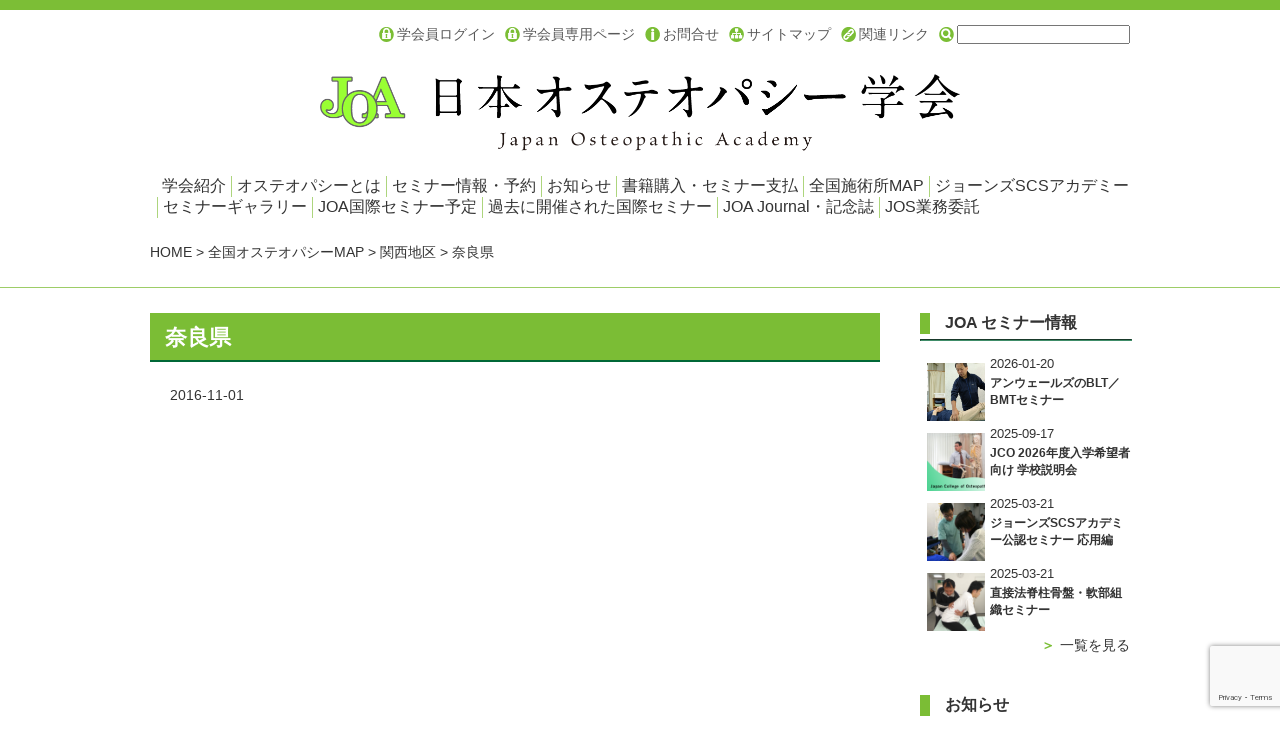

--- FILE ---
content_type: text/html; charset=UTF-8
request_url: https://osteopathic.jp/pref/nara/
body_size: 15214
content:
<!DOCTYPE html>
<html lang="ja" class="no-js">
<head>
	<meta charset="UTF-8">
	<meta name="viewport" content="width=device-width, initial-scale=1">
	<link rel="profile" href="http://gmpg.org/xfn/11">
	<script>(function(html){html.className = html.className.replace(/\bno-js\b/,'js')})(document.documentElement);</script>
<meta name='robots' content='index, follow, max-image-preview:large, max-snippet:-1, max-video-preview:-1' />
<!-- Google tag (gtag.js) consent mode dataLayer added by Site Kit -->
<script type="text/javascript" id="google_gtagjs-js-consent-mode-data-layer">
/* <![CDATA[ */
window.dataLayer = window.dataLayer || [];function gtag(){dataLayer.push(arguments);}
gtag('consent', 'default', {"ad_personalization":"denied","ad_storage":"denied","ad_user_data":"denied","analytics_storage":"denied","functionality_storage":"denied","security_storage":"denied","personalization_storage":"denied","region":["AT","BE","BG","CH","CY","CZ","DE","DK","EE","ES","FI","FR","GB","GR","HR","HU","IE","IS","IT","LI","LT","LU","LV","MT","NL","NO","PL","PT","RO","SE","SI","SK"],"wait_for_update":500});
window._googlesitekitConsentCategoryMap = {"statistics":["analytics_storage"],"marketing":["ad_storage","ad_user_data","ad_personalization"],"functional":["functionality_storage","security_storage"],"preferences":["personalization_storage"]};
window._googlesitekitConsents = {"ad_personalization":"denied","ad_storage":"denied","ad_user_data":"denied","analytics_storage":"denied","functionality_storage":"denied","security_storage":"denied","personalization_storage":"denied","region":["AT","BE","BG","CH","CY","CZ","DE","DK","EE","ES","FI","FR","GB","GR","HR","HU","IE","IS","IT","LI","LT","LU","LV","MT","NL","NO","PL","PT","RO","SE","SI","SK"],"wait_for_update":500};
/* ]]> */
</script>
<!-- Google タグ (gtag.js) の終了同意モード dataLayer が Site Kit によって追加されました -->

	<!-- This site is optimized with the Yoast SEO plugin v26.8 - https://yoast.com/product/yoast-seo-wordpress/ -->
	<title>奈良県 - JOA-日本オステオパシー学会</title>
	<link rel="canonical" href="https://osteopathic.jp/pref/nara/" />
	<meta property="og:locale" content="ja_JP" />
	<meta property="og:type" content="article" />
	<meta property="og:title" content="奈良県 - JOA-日本オステオパシー学会" />
	<meta property="og:url" content="https://osteopathic.jp/pref/nara/" />
	<meta property="og:site_name" content="JOA-日本オステオパシー学会" />
	<meta property="article:publisher" content="https://www.facebook.com/JapanOsteopathicAcademy/" />
	<meta property="article:modified_time" content="2016-11-04T05:29:15+00:00" />
	<meta name="twitter:card" content="summary_large_image" />
	<script type="application/ld+json" class="yoast-schema-graph">{"@context":"https://schema.org","@graph":[{"@type":"WebPage","@id":"https://osteopathic.jp/pref/nara/","url":"https://osteopathic.jp/pref/nara/","name":"奈良県 - JOA-日本オステオパシー学会","isPartOf":{"@id":"https://osteopathic.jp/#website"},"datePublished":"2016-11-01T10:37:01+00:00","dateModified":"2016-11-04T05:29:15+00:00","breadcrumb":{"@id":"https://osteopathic.jp/pref/nara/#breadcrumb"},"inLanguage":"ja","potentialAction":[{"@type":"ReadAction","target":["https://osteopathic.jp/pref/nara/"]}]},{"@type":"BreadcrumbList","@id":"https://osteopathic.jp/pref/nara/#breadcrumb","itemListElement":[{"@type":"ListItem","position":1,"name":"ホーム","item":"https://osteopathic.jp/"},{"@type":"ListItem","position":2,"name":"奈良県"}]},{"@type":"WebSite","@id":"https://osteopathic.jp/#website","url":"https://osteopathic.jp/","name":"JOA-日本オステオパシー学会","description":"JOA-日本オステオパシー学会","potentialAction":[{"@type":"SearchAction","target":{"@type":"EntryPoint","urlTemplate":"https://osteopathic.jp/?s={search_term_string}"},"query-input":{"@type":"PropertyValueSpecification","valueRequired":true,"valueName":"search_term_string"}}],"inLanguage":"ja"}]}</script>
	<!-- / Yoast SEO plugin. -->


<link rel='dns-prefetch' href='//secure.gravatar.com' />
<link rel='dns-prefetch' href='//www.googletagmanager.com' />
<link rel='dns-prefetch' href='//stats.wp.com' />
<link rel='dns-prefetch' href='//fonts.googleapis.com' />
<link rel='dns-prefetch' href='//v0.wordpress.com' />
<link rel="alternate" type="application/rss+xml" title="JOA-日本オステオパシー学会 &raquo; フィード" href="https://osteopathic.jp/feed/" />
<link rel="alternate" type="application/rss+xml" title="JOA-日本オステオパシー学会 &raquo; コメントフィード" href="https://osteopathic.jp/comments/feed/" />
<link rel="alternate" title="oEmbed (JSON)" type="application/json+oembed" href="https://osteopathic.jp/wp-json/oembed/1.0/embed?url=https%3A%2F%2Fosteopathic.jp%2Fpref%2Fnara%2F" />
<link rel="alternate" title="oEmbed (XML)" type="text/xml+oembed" href="https://osteopathic.jp/wp-json/oembed/1.0/embed?url=https%3A%2F%2Fosteopathic.jp%2Fpref%2Fnara%2F&#038;format=xml" />
		<!-- This site uses the Google Analytics by MonsterInsights plugin v9.11.1 - Using Analytics tracking - https://www.monsterinsights.com/ -->
							<script src="//www.googletagmanager.com/gtag/js?id=G-1368FXEKHX"  data-cfasync="false" data-wpfc-render="false" type="text/javascript" async></script>
			<script data-cfasync="false" data-wpfc-render="false" type="text/javascript">
				var mi_version = '9.11.1';
				var mi_track_user = true;
				var mi_no_track_reason = '';
								var MonsterInsightsDefaultLocations = {"page_location":"https:\/\/osteopathic.jp\/pref\/nara\/?pref\/nara\/"};
								if ( typeof MonsterInsightsPrivacyGuardFilter === 'function' ) {
					var MonsterInsightsLocations = (typeof MonsterInsightsExcludeQuery === 'object') ? MonsterInsightsPrivacyGuardFilter( MonsterInsightsExcludeQuery ) : MonsterInsightsPrivacyGuardFilter( MonsterInsightsDefaultLocations );
				} else {
					var MonsterInsightsLocations = (typeof MonsterInsightsExcludeQuery === 'object') ? MonsterInsightsExcludeQuery : MonsterInsightsDefaultLocations;
				}

								var disableStrs = [
										'ga-disable-G-1368FXEKHX',
									];

				/* Function to detect opted out users */
				function __gtagTrackerIsOptedOut() {
					for (var index = 0; index < disableStrs.length; index++) {
						if (document.cookie.indexOf(disableStrs[index] + '=true') > -1) {
							return true;
						}
					}

					return false;
				}

				/* Disable tracking if the opt-out cookie exists. */
				if (__gtagTrackerIsOptedOut()) {
					for (var index = 0; index < disableStrs.length; index++) {
						window[disableStrs[index]] = true;
					}
				}

				/* Opt-out function */
				function __gtagTrackerOptout() {
					for (var index = 0; index < disableStrs.length; index++) {
						document.cookie = disableStrs[index] + '=true; expires=Thu, 31 Dec 2099 23:59:59 UTC; path=/';
						window[disableStrs[index]] = true;
					}
				}

				if ('undefined' === typeof gaOptout) {
					function gaOptout() {
						__gtagTrackerOptout();
					}
				}
								window.dataLayer = window.dataLayer || [];

				window.MonsterInsightsDualTracker = {
					helpers: {},
					trackers: {},
				};
				if (mi_track_user) {
					function __gtagDataLayer() {
						dataLayer.push(arguments);
					}

					function __gtagTracker(type, name, parameters) {
						if (!parameters) {
							parameters = {};
						}

						if (parameters.send_to) {
							__gtagDataLayer.apply(null, arguments);
							return;
						}

						if (type === 'event') {
														parameters.send_to = monsterinsights_frontend.v4_id;
							var hookName = name;
							if (typeof parameters['event_category'] !== 'undefined') {
								hookName = parameters['event_category'] + ':' + name;
							}

							if (typeof MonsterInsightsDualTracker.trackers[hookName] !== 'undefined') {
								MonsterInsightsDualTracker.trackers[hookName](parameters);
							} else {
								__gtagDataLayer('event', name, parameters);
							}
							
						} else {
							__gtagDataLayer.apply(null, arguments);
						}
					}

					__gtagTracker('js', new Date());
					__gtagTracker('set', {
						'developer_id.dZGIzZG': true,
											});
					if ( MonsterInsightsLocations.page_location ) {
						__gtagTracker('set', MonsterInsightsLocations);
					}
										__gtagTracker('config', 'G-1368FXEKHX', {"forceSSL":"true","link_attribution":"true"} );
										window.gtag = __gtagTracker;										(function () {
						/* https://developers.google.com/analytics/devguides/collection/analyticsjs/ */
						/* ga and __gaTracker compatibility shim. */
						var noopfn = function () {
							return null;
						};
						var newtracker = function () {
							return new Tracker();
						};
						var Tracker = function () {
							return null;
						};
						var p = Tracker.prototype;
						p.get = noopfn;
						p.set = noopfn;
						p.send = function () {
							var args = Array.prototype.slice.call(arguments);
							args.unshift('send');
							__gaTracker.apply(null, args);
						};
						var __gaTracker = function () {
							var len = arguments.length;
							if (len === 0) {
								return;
							}
							var f = arguments[len - 1];
							if (typeof f !== 'object' || f === null || typeof f.hitCallback !== 'function') {
								if ('send' === arguments[0]) {
									var hitConverted, hitObject = false, action;
									if ('event' === arguments[1]) {
										if ('undefined' !== typeof arguments[3]) {
											hitObject = {
												'eventAction': arguments[3],
												'eventCategory': arguments[2],
												'eventLabel': arguments[4],
												'value': arguments[5] ? arguments[5] : 1,
											}
										}
									}
									if ('pageview' === arguments[1]) {
										if ('undefined' !== typeof arguments[2]) {
											hitObject = {
												'eventAction': 'page_view',
												'page_path': arguments[2],
											}
										}
									}
									if (typeof arguments[2] === 'object') {
										hitObject = arguments[2];
									}
									if (typeof arguments[5] === 'object') {
										Object.assign(hitObject, arguments[5]);
									}
									if ('undefined' !== typeof arguments[1].hitType) {
										hitObject = arguments[1];
										if ('pageview' === hitObject.hitType) {
											hitObject.eventAction = 'page_view';
										}
									}
									if (hitObject) {
										action = 'timing' === arguments[1].hitType ? 'timing_complete' : hitObject.eventAction;
										hitConverted = mapArgs(hitObject);
										__gtagTracker('event', action, hitConverted);
									}
								}
								return;
							}

							function mapArgs(args) {
								var arg, hit = {};
								var gaMap = {
									'eventCategory': 'event_category',
									'eventAction': 'event_action',
									'eventLabel': 'event_label',
									'eventValue': 'event_value',
									'nonInteraction': 'non_interaction',
									'timingCategory': 'event_category',
									'timingVar': 'name',
									'timingValue': 'value',
									'timingLabel': 'event_label',
									'page': 'page_path',
									'location': 'page_location',
									'title': 'page_title',
									'referrer' : 'page_referrer',
								};
								for (arg in args) {
																		if (!(!args.hasOwnProperty(arg) || !gaMap.hasOwnProperty(arg))) {
										hit[gaMap[arg]] = args[arg];
									} else {
										hit[arg] = args[arg];
									}
								}
								return hit;
							}

							try {
								f.hitCallback();
							} catch (ex) {
							}
						};
						__gaTracker.create = newtracker;
						__gaTracker.getByName = newtracker;
						__gaTracker.getAll = function () {
							return [];
						};
						__gaTracker.remove = noopfn;
						__gaTracker.loaded = true;
						window['__gaTracker'] = __gaTracker;
					})();
									} else {
										console.log("");
					(function () {
						function __gtagTracker() {
							return null;
						}

						window['__gtagTracker'] = __gtagTracker;
						window['gtag'] = __gtagTracker;
					})();
									}
			</script>
							<!-- / Google Analytics by MonsterInsights -->
		<style id='wp-img-auto-sizes-contain-inline-css' type='text/css'>
img:is([sizes=auto i],[sizes^="auto," i]){contain-intrinsic-size:3000px 1500px}
/*# sourceURL=wp-img-auto-sizes-contain-inline-css */
</style>
<style id='wp-emoji-styles-inline-css' type='text/css'>

	img.wp-smiley, img.emoji {
		display: inline !important;
		border: none !important;
		box-shadow: none !important;
		height: 1em !important;
		width: 1em !important;
		margin: 0 0.07em !important;
		vertical-align: -0.1em !important;
		background: none !important;
		padding: 0 !important;
	}
/*# sourceURL=wp-emoji-styles-inline-css */
</style>
<style id='wp-block-library-inline-css' type='text/css'>
:root{--wp-block-synced-color:#7a00df;--wp-block-synced-color--rgb:122,0,223;--wp-bound-block-color:var(--wp-block-synced-color);--wp-editor-canvas-background:#ddd;--wp-admin-theme-color:#007cba;--wp-admin-theme-color--rgb:0,124,186;--wp-admin-theme-color-darker-10:#006ba1;--wp-admin-theme-color-darker-10--rgb:0,107,160.5;--wp-admin-theme-color-darker-20:#005a87;--wp-admin-theme-color-darker-20--rgb:0,90,135;--wp-admin-border-width-focus:2px}@media (min-resolution:192dpi){:root{--wp-admin-border-width-focus:1.5px}}.wp-element-button{cursor:pointer}:root .has-very-light-gray-background-color{background-color:#eee}:root .has-very-dark-gray-background-color{background-color:#313131}:root .has-very-light-gray-color{color:#eee}:root .has-very-dark-gray-color{color:#313131}:root .has-vivid-green-cyan-to-vivid-cyan-blue-gradient-background{background:linear-gradient(135deg,#00d084,#0693e3)}:root .has-purple-crush-gradient-background{background:linear-gradient(135deg,#34e2e4,#4721fb 50%,#ab1dfe)}:root .has-hazy-dawn-gradient-background{background:linear-gradient(135deg,#faaca8,#dad0ec)}:root .has-subdued-olive-gradient-background{background:linear-gradient(135deg,#fafae1,#67a671)}:root .has-atomic-cream-gradient-background{background:linear-gradient(135deg,#fdd79a,#004a59)}:root .has-nightshade-gradient-background{background:linear-gradient(135deg,#330968,#31cdcf)}:root .has-midnight-gradient-background{background:linear-gradient(135deg,#020381,#2874fc)}:root{--wp--preset--font-size--normal:16px;--wp--preset--font-size--huge:42px}.has-regular-font-size{font-size:1em}.has-larger-font-size{font-size:2.625em}.has-normal-font-size{font-size:var(--wp--preset--font-size--normal)}.has-huge-font-size{font-size:var(--wp--preset--font-size--huge)}.has-text-align-center{text-align:center}.has-text-align-left{text-align:left}.has-text-align-right{text-align:right}.has-fit-text{white-space:nowrap!important}#end-resizable-editor-section{display:none}.aligncenter{clear:both}.items-justified-left{justify-content:flex-start}.items-justified-center{justify-content:center}.items-justified-right{justify-content:flex-end}.items-justified-space-between{justify-content:space-between}.screen-reader-text{border:0;clip-path:inset(50%);height:1px;margin:-1px;overflow:hidden;padding:0;position:absolute;width:1px;word-wrap:normal!important}.screen-reader-text:focus{background-color:#ddd;clip-path:none;color:#444;display:block;font-size:1em;height:auto;left:5px;line-height:normal;padding:15px 23px 14px;text-decoration:none;top:5px;width:auto;z-index:100000}html :where(.has-border-color){border-style:solid}html :where([style*=border-top-color]){border-top-style:solid}html :where([style*=border-right-color]){border-right-style:solid}html :where([style*=border-bottom-color]){border-bottom-style:solid}html :where([style*=border-left-color]){border-left-style:solid}html :where([style*=border-width]){border-style:solid}html :where([style*=border-top-width]){border-top-style:solid}html :where([style*=border-right-width]){border-right-style:solid}html :where([style*=border-bottom-width]){border-bottom-style:solid}html :where([style*=border-left-width]){border-left-style:solid}html :where(img[class*=wp-image-]){height:auto;max-width:100%}:where(figure){margin:0 0 1em}html :where(.is-position-sticky){--wp-admin--admin-bar--position-offset:var(--wp-admin--admin-bar--height,0px)}@media screen and (max-width:600px){html :where(.is-position-sticky){--wp-admin--admin-bar--position-offset:0px}}

/*# sourceURL=wp-block-library-inline-css */
</style><style id='global-styles-inline-css' type='text/css'>
:root{--wp--preset--aspect-ratio--square: 1;--wp--preset--aspect-ratio--4-3: 4/3;--wp--preset--aspect-ratio--3-4: 3/4;--wp--preset--aspect-ratio--3-2: 3/2;--wp--preset--aspect-ratio--2-3: 2/3;--wp--preset--aspect-ratio--16-9: 16/9;--wp--preset--aspect-ratio--9-16: 9/16;--wp--preset--color--black: #000000;--wp--preset--color--cyan-bluish-gray: #abb8c3;--wp--preset--color--white: #ffffff;--wp--preset--color--pale-pink: #f78da7;--wp--preset--color--vivid-red: #cf2e2e;--wp--preset--color--luminous-vivid-orange: #ff6900;--wp--preset--color--luminous-vivid-amber: #fcb900;--wp--preset--color--light-green-cyan: #7bdcb5;--wp--preset--color--vivid-green-cyan: #00d084;--wp--preset--color--pale-cyan-blue: #8ed1fc;--wp--preset--color--vivid-cyan-blue: #0693e3;--wp--preset--color--vivid-purple: #9b51e0;--wp--preset--gradient--vivid-cyan-blue-to-vivid-purple: linear-gradient(135deg,rgb(6,147,227) 0%,rgb(155,81,224) 100%);--wp--preset--gradient--light-green-cyan-to-vivid-green-cyan: linear-gradient(135deg,rgb(122,220,180) 0%,rgb(0,208,130) 100%);--wp--preset--gradient--luminous-vivid-amber-to-luminous-vivid-orange: linear-gradient(135deg,rgb(252,185,0) 0%,rgb(255,105,0) 100%);--wp--preset--gradient--luminous-vivid-orange-to-vivid-red: linear-gradient(135deg,rgb(255,105,0) 0%,rgb(207,46,46) 100%);--wp--preset--gradient--very-light-gray-to-cyan-bluish-gray: linear-gradient(135deg,rgb(238,238,238) 0%,rgb(169,184,195) 100%);--wp--preset--gradient--cool-to-warm-spectrum: linear-gradient(135deg,rgb(74,234,220) 0%,rgb(151,120,209) 20%,rgb(207,42,186) 40%,rgb(238,44,130) 60%,rgb(251,105,98) 80%,rgb(254,248,76) 100%);--wp--preset--gradient--blush-light-purple: linear-gradient(135deg,rgb(255,206,236) 0%,rgb(152,150,240) 100%);--wp--preset--gradient--blush-bordeaux: linear-gradient(135deg,rgb(254,205,165) 0%,rgb(254,45,45) 50%,rgb(107,0,62) 100%);--wp--preset--gradient--luminous-dusk: linear-gradient(135deg,rgb(255,203,112) 0%,rgb(199,81,192) 50%,rgb(65,88,208) 100%);--wp--preset--gradient--pale-ocean: linear-gradient(135deg,rgb(255,245,203) 0%,rgb(182,227,212) 50%,rgb(51,167,181) 100%);--wp--preset--gradient--electric-grass: linear-gradient(135deg,rgb(202,248,128) 0%,rgb(113,206,126) 100%);--wp--preset--gradient--midnight: linear-gradient(135deg,rgb(2,3,129) 0%,rgb(40,116,252) 100%);--wp--preset--font-size--small: 13px;--wp--preset--font-size--medium: 20px;--wp--preset--font-size--large: 36px;--wp--preset--font-size--x-large: 42px;--wp--preset--spacing--20: 0.44rem;--wp--preset--spacing--30: 0.67rem;--wp--preset--spacing--40: 1rem;--wp--preset--spacing--50: 1.5rem;--wp--preset--spacing--60: 2.25rem;--wp--preset--spacing--70: 3.38rem;--wp--preset--spacing--80: 5.06rem;--wp--preset--shadow--natural: 6px 6px 9px rgba(0, 0, 0, 0.2);--wp--preset--shadow--deep: 12px 12px 50px rgba(0, 0, 0, 0.4);--wp--preset--shadow--sharp: 6px 6px 0px rgba(0, 0, 0, 0.2);--wp--preset--shadow--outlined: 6px 6px 0px -3px rgb(255, 255, 255), 6px 6px rgb(0, 0, 0);--wp--preset--shadow--crisp: 6px 6px 0px rgb(0, 0, 0);}:where(.is-layout-flex){gap: 0.5em;}:where(.is-layout-grid){gap: 0.5em;}body .is-layout-flex{display: flex;}.is-layout-flex{flex-wrap: wrap;align-items: center;}.is-layout-flex > :is(*, div){margin: 0;}body .is-layout-grid{display: grid;}.is-layout-grid > :is(*, div){margin: 0;}:where(.wp-block-columns.is-layout-flex){gap: 2em;}:where(.wp-block-columns.is-layout-grid){gap: 2em;}:where(.wp-block-post-template.is-layout-flex){gap: 1.25em;}:where(.wp-block-post-template.is-layout-grid){gap: 1.25em;}.has-black-color{color: var(--wp--preset--color--black) !important;}.has-cyan-bluish-gray-color{color: var(--wp--preset--color--cyan-bluish-gray) !important;}.has-white-color{color: var(--wp--preset--color--white) !important;}.has-pale-pink-color{color: var(--wp--preset--color--pale-pink) !important;}.has-vivid-red-color{color: var(--wp--preset--color--vivid-red) !important;}.has-luminous-vivid-orange-color{color: var(--wp--preset--color--luminous-vivid-orange) !important;}.has-luminous-vivid-amber-color{color: var(--wp--preset--color--luminous-vivid-amber) !important;}.has-light-green-cyan-color{color: var(--wp--preset--color--light-green-cyan) !important;}.has-vivid-green-cyan-color{color: var(--wp--preset--color--vivid-green-cyan) !important;}.has-pale-cyan-blue-color{color: var(--wp--preset--color--pale-cyan-blue) !important;}.has-vivid-cyan-blue-color{color: var(--wp--preset--color--vivid-cyan-blue) !important;}.has-vivid-purple-color{color: var(--wp--preset--color--vivid-purple) !important;}.has-black-background-color{background-color: var(--wp--preset--color--black) !important;}.has-cyan-bluish-gray-background-color{background-color: var(--wp--preset--color--cyan-bluish-gray) !important;}.has-white-background-color{background-color: var(--wp--preset--color--white) !important;}.has-pale-pink-background-color{background-color: var(--wp--preset--color--pale-pink) !important;}.has-vivid-red-background-color{background-color: var(--wp--preset--color--vivid-red) !important;}.has-luminous-vivid-orange-background-color{background-color: var(--wp--preset--color--luminous-vivid-orange) !important;}.has-luminous-vivid-amber-background-color{background-color: var(--wp--preset--color--luminous-vivid-amber) !important;}.has-light-green-cyan-background-color{background-color: var(--wp--preset--color--light-green-cyan) !important;}.has-vivid-green-cyan-background-color{background-color: var(--wp--preset--color--vivid-green-cyan) !important;}.has-pale-cyan-blue-background-color{background-color: var(--wp--preset--color--pale-cyan-blue) !important;}.has-vivid-cyan-blue-background-color{background-color: var(--wp--preset--color--vivid-cyan-blue) !important;}.has-vivid-purple-background-color{background-color: var(--wp--preset--color--vivid-purple) !important;}.has-black-border-color{border-color: var(--wp--preset--color--black) !important;}.has-cyan-bluish-gray-border-color{border-color: var(--wp--preset--color--cyan-bluish-gray) !important;}.has-white-border-color{border-color: var(--wp--preset--color--white) !important;}.has-pale-pink-border-color{border-color: var(--wp--preset--color--pale-pink) !important;}.has-vivid-red-border-color{border-color: var(--wp--preset--color--vivid-red) !important;}.has-luminous-vivid-orange-border-color{border-color: var(--wp--preset--color--luminous-vivid-orange) !important;}.has-luminous-vivid-amber-border-color{border-color: var(--wp--preset--color--luminous-vivid-amber) !important;}.has-light-green-cyan-border-color{border-color: var(--wp--preset--color--light-green-cyan) !important;}.has-vivid-green-cyan-border-color{border-color: var(--wp--preset--color--vivid-green-cyan) !important;}.has-pale-cyan-blue-border-color{border-color: var(--wp--preset--color--pale-cyan-blue) !important;}.has-vivid-cyan-blue-border-color{border-color: var(--wp--preset--color--vivid-cyan-blue) !important;}.has-vivid-purple-border-color{border-color: var(--wp--preset--color--vivid-purple) !important;}.has-vivid-cyan-blue-to-vivid-purple-gradient-background{background: var(--wp--preset--gradient--vivid-cyan-blue-to-vivid-purple) !important;}.has-light-green-cyan-to-vivid-green-cyan-gradient-background{background: var(--wp--preset--gradient--light-green-cyan-to-vivid-green-cyan) !important;}.has-luminous-vivid-amber-to-luminous-vivid-orange-gradient-background{background: var(--wp--preset--gradient--luminous-vivid-amber-to-luminous-vivid-orange) !important;}.has-luminous-vivid-orange-to-vivid-red-gradient-background{background: var(--wp--preset--gradient--luminous-vivid-orange-to-vivid-red) !important;}.has-very-light-gray-to-cyan-bluish-gray-gradient-background{background: var(--wp--preset--gradient--very-light-gray-to-cyan-bluish-gray) !important;}.has-cool-to-warm-spectrum-gradient-background{background: var(--wp--preset--gradient--cool-to-warm-spectrum) !important;}.has-blush-light-purple-gradient-background{background: var(--wp--preset--gradient--blush-light-purple) !important;}.has-blush-bordeaux-gradient-background{background: var(--wp--preset--gradient--blush-bordeaux) !important;}.has-luminous-dusk-gradient-background{background: var(--wp--preset--gradient--luminous-dusk) !important;}.has-pale-ocean-gradient-background{background: var(--wp--preset--gradient--pale-ocean) !important;}.has-electric-grass-gradient-background{background: var(--wp--preset--gradient--electric-grass) !important;}.has-midnight-gradient-background{background: var(--wp--preset--gradient--midnight) !important;}.has-small-font-size{font-size: var(--wp--preset--font-size--small) !important;}.has-medium-font-size{font-size: var(--wp--preset--font-size--medium) !important;}.has-large-font-size{font-size: var(--wp--preset--font-size--large) !important;}.has-x-large-font-size{font-size: var(--wp--preset--font-size--x-large) !important;}
/*# sourceURL=global-styles-inline-css */
</style>

<style id='classic-theme-styles-inline-css' type='text/css'>
/*! This file is auto-generated */
.wp-block-button__link{color:#fff;background-color:#32373c;border-radius:9999px;box-shadow:none;text-decoration:none;padding:calc(.667em + 2px) calc(1.333em + 2px);font-size:1.125em}.wp-block-file__button{background:#32373c;color:#fff;text-decoration:none}
/*# sourceURL=/wp-includes/css/classic-themes.min.css */
</style>
<link rel='stylesheet' id='blocks-kit-style-css-css' href='https://osteopathic.jp/wp-content/plugins/blocks-kit/dist/blocks.style.build.css?ver=1' type='text/css' media='all' />
<link rel='stylesheet' id='blocks-kit-all-css-css' href='https://osteopathic.jp/wp-content/plugins/blocks-kit/dist/webfonts/css/all.css?ver=1' type='text/css' media='all' />
<link rel='stylesheet' id='plp-block-style-css-css' href='https://osteopathic.jp/wp-content/plugins/blocks-kit/dist/blocks.style.build.css?ver=1' type='text/css' media='all' />
<link rel='stylesheet' id='browser-shots-frontend-css-css' href='https://osteopathic.jp/wp-content/plugins/browser-shots/dist/blocks.style.build.css?ver=1.7.4' type='text/css' media='all' />
<link rel='stylesheet' id='categories-images-styles-css' href='https://osteopathic.jp/wp-content/plugins/categories-images/assets/css/zci-styles.css?ver=3.3.1' type='text/css' media='all' />
<link rel='stylesheet' id='contact-form-7-css' href='https://osteopathic.jp/wp-content/plugins/contact-form-7/includes/css/styles.css?ver=6.1.4' type='text/css' media='all' />
<link rel='stylesheet' id='swpm.common-css' href='https://osteopathic.jp/wp-content/plugins/simple-membership/css/swpm.common.css?ver=4.7.0' type='text/css' media='all' />
<link rel='stylesheet' id='twentysixteen-fonts-css' href='https://fonts.googleapis.com/css?family=Merriweather%3A400%2C700%2C900%2C400italic%2C700italic%2C900italic%7CMontserrat%3A400%2C700%7CInconsolata%3A400&#038;subset=latin%2Clatin-ext' type='text/css' media='all' />
<link rel='stylesheet' id='genericons-css' href='https://osteopathic.jp/wp-content/plugins/jetpack/_inc/genericons/genericons/genericons.css?ver=3.1' type='text/css' media='all' />
<link rel='stylesheet' id='twentysixteen-style-css' href='https://osteopathic.jp/wp-content/themes/twentysixteenxxx/style.css?ver=6.9' type='text/css' media='all' />
<link rel='stylesheet' id='fancybox-css' href='https://osteopathic.jp/wp-content/plugins/easy-fancybox/fancybox/1.5.4/jquery.fancybox.min.css?ver=6.9' type='text/css' media='screen' />
<link rel='stylesheet' id='tablepress-default-css' href='https://osteopathic.jp/wp-content/plugins/tablepress/css/build/default.css?ver=3.2.6' type='text/css' media='all' />
<link rel='stylesheet' id='mts_simple_booking_front-css' href='https://osteopathic.jp/wp-content/plugins/mts-simple-booking/css/mtssb-front.css?ver=6.9' type='text/css' media='all' />
<!--n2css--><!--n2js--><script type="text/javascript" src="https://osteopathic.jp/wp-content/plugins/google-analytics-for-wordpress/assets/js/frontend-gtag.min.js?ver=9.11.1" id="monsterinsights-frontend-script-js" async="async" data-wp-strategy="async"></script>
<script data-cfasync="false" data-wpfc-render="false" type="text/javascript" id='monsterinsights-frontend-script-js-extra'>/* <![CDATA[ */
var monsterinsights_frontend = {"js_events_tracking":"true","download_extensions":"doc,pdf,ppt,zip,xls,docx,pptx,xlsx","inbound_paths":"[{\"path\":\"\\\/go\\\/\",\"label\":\"affiliate\"},{\"path\":\"\\\/recommend\\\/\",\"label\":\"affiliate\"}]","home_url":"https:\/\/osteopathic.jp","hash_tracking":"false","v4_id":"G-1368FXEKHX"};/* ]]> */
</script>
<script type="text/javascript" src="https://osteopathic.jp/wp-includes/js/jquery/jquery.min.js?ver=3.7.1" id="jquery-core-js"></script>
<script type="text/javascript" src="https://osteopathic.jp/wp-includes/js/jquery/jquery-migrate.min.js?ver=3.4.1" id="jquery-migrate-js"></script>

<!-- Site Kit によって追加された Google タグ（gtag.js）スニペット -->
<!-- Google アナリティクス スニペット (Site Kit が追加) -->
<!-- Site Kit によって追加された Google 広告のスニペット -->
<script type="text/javascript" src="https://www.googletagmanager.com/gtag/js?id=GT-PZQS6PZ5" id="google_gtagjs-js" async></script>
<script type="text/javascript" id="google_gtagjs-js-after">
/* <![CDATA[ */
window.dataLayer = window.dataLayer || [];function gtag(){dataLayer.push(arguments);}
gtag("set","linker",{"domains":["osteopathic.jp"]});
gtag("js", new Date());
gtag("set", "developer_id.dZTNiMT", true);
gtag("config", "GT-PZQS6PZ5", {"googlesitekit_post_type":"pref"});
gtag("config", "AW-10972022799");
 window._googlesitekit = window._googlesitekit || {}; window._googlesitekit.throttledEvents = []; window._googlesitekit.gtagEvent = (name, data) => { var key = JSON.stringify( { name, data } ); if ( !! window._googlesitekit.throttledEvents[ key ] ) { return; } window._googlesitekit.throttledEvents[ key ] = true; setTimeout( () => { delete window._googlesitekit.throttledEvents[ key ]; }, 5 ); gtag( "event", name, { ...data, event_source: "site-kit" } ); }; 
//# sourceURL=google_gtagjs-js-after
/* ]]> */
</script>
<link rel="https://api.w.org/" href="https://osteopathic.jp/wp-json/" /><link rel="EditURI" type="application/rsd+xml" title="RSD" href="https://osteopathic.jp/xmlrpc.php?rsd" />
<meta name="generator" content="WordPress 6.9" />
<meta name="generator" content="Site Kit by Google 1.170.0" />	<style>img#wpstats{display:none}</style>
		<noscript><style>.lazyload[data-src]{display:none !important;}</style></noscript><style>.lazyload{background-image:none !important;}.lazyload:before{background-image:none !important;}</style>    	<script src="https://maps.googleapis.com/maps/api/js?key=AIzaSyB8NQ-r4yJY449yl0OgTXBBVG-XER8wgy4"></script>
    <script type="text/javascript">
	(function($) {
	function new_map( $el ) {
	var $markers = $el.find('.marker');
	var args = {
		zoom		: 16,
		center		: new google.maps.LatLng(0, 0),
		mapTypeId	: google.maps.MapTypeId.ROADMAP
	};
	var map = new google.maps.Map( $el[0], args);

	map.markers = [];

	$markers.each(function(){
    	add_marker( $(this), map );	
	});

	center_map( map );

	return map;
	}

	function add_marker( $marker, map ) {
	var latlng = new google.maps.LatLng( $marker.attr('data-lat'), $marker.attr('data-lng') );
	var marker = new google.maps.Marker({
		position	: latlng,
		map			: map
	});
	map.markers.push( marker );
	if( $marker.html() )
	{
		var infowindow = new google.maps.InfoWindow({
			content		: $marker.html()
		});
		google.maps.event.addListener(marker, 'click', function() {
			infowindow.open( map, marker );
		});
	}
	}
	function center_map( map ) {
	var bounds = new google.maps.LatLngBounds();
	$.each( map.markers, function( i, marker ){
		var latlng = new google.maps.LatLng( marker.position.lat(), marker.position.lng() );
		bounds.extend( latlng );
	});
	if( map.markers.length == 1 )
	{
	    map.setCenter( bounds.getCenter() );
	    map.setZoom( 16 );
	}
	else
	{
		map.fitBounds( bounds );
	}
	}
	var map = null;

	$(document).ready(function(){
	$('.acf-map').each(function(){
		map = new_map( $(this) );
	});
	});
	})(jQuery);
</script>
</head>

<body class="wp-singular pref-template-default single single-pref postid-234 wp-theme-twentysixteenxxx group-blog no-sidebar">
<div id="header">
	<ul class="header_top">
		<script>
    jQuery(function(){
        jQuery("#acMenu dt").on("click", function() {
            jQuery(this).next().slideToggle();
        });
    });
		</script>
    		<li>
            	<img src="[data-uri]" alt="検索" data-src="https://osteopathic.jp/wp-content/themes/twentysixteenxxx/images/toppage/icon_search.png" decoding="async" class="lazyload" data-eio-rwidth="30" data-eio-rheight="29"><noscript><img src="https://osteopathic.jp/wp-content/themes/twentysixteenxxx/images/toppage/icon_search.png" alt="検索" data-eio="l"></noscript><form role="search" method="get" id="searchform" class="searchform" action="https://osteopathic.jp/">
	<div>
		<input type="text" value="" name="s" id="s" />
	</div>
</form>
		</li>
        	<li><a href="https://osteopathic.jp/link/"><img src="[data-uri]" alt="関連リンク" data-src="https://osteopathic.jp/wp-content/themes/twentysixteenxxx/images/toppage/icon_links.png" decoding="async" class="lazyload" data-eio-rwidth="30" data-eio-rheight="29"><noscript><img src="https://osteopathic.jp/wp-content/themes/twentysixteenxxx/images/toppage/icon_links.png" alt="関連リンク" data-eio="l"></noscript>関連リンク</a></li>
        	<li><a href="https://osteopathic.jp/sitemap/"><img src="[data-uri]" alt="サイトマップ" data-src="https://osteopathic.jp/wp-content/themes/twentysixteenxxx/images/toppage/icon_sitemap.png" decoding="async" class="lazyload" data-eio-rwidth="30" data-eio-rheight="29"><noscript><img src="https://osteopathic.jp/wp-content/themes/twentysixteenxxx/images/toppage/icon_sitemap.png" alt="サイトマップ" data-eio="l"></noscript>サイトマップ</a></li>
        	<li><a href="https://osteopathic.jp/inqure/"><img src="[data-uri]" alt="お問合せ" data-src="https://osteopathic.jp/wp-content/themes/twentysixteenxxx/images/toppage/icon_inquiry.png" decoding="async" class="lazyload" data-eio-rwidth="30" data-eio-rheight="29"><noscript><img src="https://osteopathic.jp/wp-content/themes/twentysixteenxxx/images/toppage/icon_inquiry.png" alt="お問合せ" data-eio="l"></noscript>お問合せ</a></li>
    		<li><a href="https://osteopathic.jp/category/member-only/"><img src="[data-uri]" alt="学会員専用ページ" data-src="https://osteopathic.jp/wp-content/themes/twentysixteenxxx/images/toppage/icon_login.png" decoding="async" class="lazyload" data-eio-rwidth="30" data-eio-rheight="29"><noscript><img src="https://osteopathic.jp/wp-content/themes/twentysixteenxxx/images/toppage/icon_login.png" alt="学会員専用ページ" data-eio="l"></noscript>学会員専用ページ</a></li>
                <li><a href="https://osteopathic.jp/membership-login/"><img src="[data-uri]" alt="学会員ログイン" data-src="https://osteopathic.jp/wp-content/themes/twentysixteenxxx/images/toppage/icon_login.png" decoding="async" class="lazyload" data-eio-rwidth="30" data-eio-rheight="29"><noscript><img src="https://osteopathic.jp/wp-content/themes/twentysixteenxxx/images/toppage/icon_login.png" alt="学会員ログイン" data-eio="l"></noscript>学会員ログイン</a></li>
    </ul>
    <div id="logo_area">
    		<h1><a href="https://osteopathic.jp"><img src="[data-uri]" alt="JOA 日本オステオパシー学会 Japan Osteopathic Academy" data-src="https://osteopathic.jp/wp-content/themes/twentysixteenxxx/images/toppage/header_title.png" decoding="async" class="lazyload" data-eio-rwidth="1278" data-eio-rheight="153"><noscript><img src="https://osteopathic.jp/wp-content/themes/twentysixteenxxx/images/toppage/header_title.png" alt="JOA 日本オステオパシー学会 Japan Osteopathic Academy" data-eio="l"></noscript></a></h1>
    </div>

    <script>
	jQuery(function(){
  jQuery("#toggle").click(function(){
    jQuery("#menu").slideToggle();
    return false;
  });
  jQuery(window).resize(function(){
    var win = jQuery(window).width();
    var p =1023;
    if(win > p){
      jQuery("#menu").show();
    } else {
      jQuery("#menu").hide();
    }
  });
});
	</script>
<div id="menu-box">
  <div id="toggle" class="sp"><a href="#"><img src="[data-uri]" alt="" data-src="https://osteopathic.jp/wp-content/themes/twentysixteenxxx/images/hum.png" decoding="async" class="lazyload" data-eio-rwidth="22" data-eio-rheight="20"><noscript><img src="https://osteopathic.jp/wp-content/themes/twentysixteenxxx/images/hum.png" alt="" data-eio="l"></noscript>menu</a></div>
    
    <nav id="menu" class="main-navigation" role="navigation" aria-label="フッターメインメニュー">
					<div class="menu-%e3%83%98%e3%83%83%e3%83%80%e3%83%bc%e3%83%a1%e3%83%8b%e3%83%a5%e3%83%bc-container"><ul id="menu-%e3%83%98%e3%83%83%e3%83%80%e3%83%bc%e3%83%a1%e3%83%8b%e3%83%a5%e3%83%bc" class="primary-menu"><li id="menu-item-109" class="menu-item menu-item-type-post_type menu-item-object-page menu-item-109"><a href="https://osteopathic.jp/aboutus/">学会紹介</a></li>
<li id="menu-item-110" class="menu-item menu-item-type-post_type menu-item-object-page menu-item-110"><a href="https://osteopathic.jp/osteopathy/">オステオパシーとは</a></li>
<li id="menu-item-111" class="menu-item menu-item-type-taxonomy menu-item-object-category menu-item-111"><a href="https://osteopathic.jp/category/seminar/">セミナー情報・予約</a></li>
<li id="menu-item-2793" class="menu-item menu-item-type-custom menu-item-object-custom menu-item-2793"><a href="https://osteopathic.jp/news/">お知らせ</a></li>
<li id="menu-item-113" class="menu-item menu-item-type-custom menu-item-object-custom menu-item-113"><a href="https://shop.osteopathic.jp">書籍購入・セミナー支払</a></li>
<li id="menu-item-114" class="menu-item menu-item-type-post_type menu-item-object-page menu-item-114"><a href="https://osteopathic.jp/map/">全国施術所MAP</a></li>
<li id="menu-item-115" class="menu-item menu-item-type-post_type menu-item-object-page menu-item-115"><a href="https://osteopathic.jp/academy/">ジョーンズSCSアカデミー</a></li>
<li id="menu-item-1257" class="menu-item menu-item-type-taxonomy menu-item-object-category menu-item-1257"><a href="https://osteopathic.jp/category/gallery/">セミナーギャラリー</a></li>
<li id="menu-item-5700" class="menu-item menu-item-type-post_type menu-item-object-page menu-item-5700"><a href="https://osteopathic.jp/futureseminar/">JOA国際セミナー予定</a></li>
<li id="menu-item-5701" class="menu-item menu-item-type-post_type menu-item-object-page menu-item-5701"><a href="https://osteopathic.jp/pastseminar/">過去に開催された国際セミナー</a></li>
<li id="menu-item-10349" class="menu-item menu-item-type-post_type menu-item-object-page menu-item-10349"><a href="https://osteopathic.jp/joa-journal/">JOA Journal・記念誌</a></li>
<li id="menu-item-6405" class="menu-item menu-item-type-post_type menu-item-object-page menu-item-6405"><a href="https://osteopathic.jp/aboutjos/">JOS業務委託</a></li>
</ul></div>				</nav><!-- .main-navigation -->
    </div>
    
    <div id="header_slide">
    		    					    		
    </div>
</div>




		<div id="content" class="site-content">
        
        <div class="breadcrumbs">
        	<div class="bc_inner">
        	
                            	<a property="item" typeof="WebPage" title="Go to JOA-日本オステオパシー学会." href="https://osteopathic.jp" class="home"><span property="name">HOME</span></a>
                		 &gt; <a property="item" typeof="WebPage" title="Go to JOA-日本オステオパシー学会." href="https://osteopathic.jp/map/" class="home"><span property="name">全国オステオパシーMAP</span></a>
                		 &gt; <a property="item" typeof="WebPage" title="Go to JOA-日本オステオパシー学会." href="
                         
                         						 https://osteopathic.jp/map/kansai
                         	                         
                         " class="home"><span property="name">関西地区</span></a>
                	 &gt; <span property="itemListElement" typeof="ListItem"><span property="name">奈良県</span><meta property="position" content="2"></span>
            		</div>
        	</div>
<style type="text/css">
<!--
#header_slide {
visibility:hidden;
width:0;
height:0;
}
-->
</style>
<div class="content_wrap green_border">
	<div class="content_inner">
	
    	    <div class="content_left">
        		<div class="tit_wrap mb25">
	    		<h2>奈良県</h2>
       	</div>
        	        		<li>
                	<p class="list_date">2016-11-01  </p>
                	<div class="box_detail">
                            <div class="inner_block">
                		                            </div>
                	</div>
            	</li>
        	        		</div>
    	    
    	<div class="content_right">
    		
<!--
 <h3 class="side_h3">セミナーカレンダー</h3>
 <hr class="side_h3_border">
 -->

<h3 class="side_h3">JOA セミナー情報</h3>
<hr class="side_h3_border">
<div class="seminer_info_wrap pc">
	<ul>
     			<li>
        		<div class="seminer_info_img">
        			<img width="1375" height="1031" src="[data-uri]" class="attachment-full size-full wp-post-image lazyload" alt="" decoding="async" data-src="https://osteopathic.jp/wp-content/uploads/2025/11/IMG20251113142156.jpg" data-eio-rwidth="1375" data-eio-rheight="1031" /><noscript><img width="1375" height="1031" src="https://osteopathic.jp/wp-content/uploads/2025/11/IMG20251113142156.jpg" class="attachment-full size-full wp-post-image" alt="" decoding="async" data-eio="l" /></noscript>            	</div>
         	<p class="date_wrap">2026-01-20  </p>
                 
             <h3><a href="https://osteopathic.jp/2026/01/20/11474/">アンウェールズのBLT／BMTセミナー</a></h3>
         </li>
				<li>
        		<div class="seminer_info_img">
        			<img width="300" height="300" src="[data-uri]" class="attachment-full size-full wp-post-image lazyload" alt="" decoding="async" data-src="https://osteopathic.jp/wp-content/uploads/2024/08/school-information-session_eye.png" data-eio-rwidth="300" data-eio-rheight="300" /><noscript><img width="300" height="300" src="https://osteopathic.jp/wp-content/uploads/2024/08/school-information-session_eye.png" class="attachment-full size-full wp-post-image" alt="" decoding="async" data-eio="l" /></noscript>            	</div>
         	<p class="date_wrap">2025-09-17  </p>
                 
             <h3><a href="https://osteopathic.jp/2025/09/17/11398/">JCO 2026年度入学希望者向け 学校説明会</a></h3>
         </li>
				<li>
        		<div class="seminer_info_img">
        			<img width="300" height="300" src="[data-uri]" class="attachment-full size-full wp-post-image lazyload" alt="" decoding="async" data-src="https://osteopathic.jp/wp-content/uploads/2025/02/2025-JSCS-eye.png" data-eio-rwidth="300" data-eio-rheight="300" /><noscript><img width="300" height="300" src="https://osteopathic.jp/wp-content/uploads/2025/02/2025-JSCS-eye.png" class="attachment-full size-full wp-post-image" alt="" decoding="async" data-eio="l" /></noscript>            	</div>
         	<p class="date_wrap">2025-03-21  </p>
                 
             <h3><a href="https://osteopathic.jp/2025/03/21/10857/">ジョーンズSCSアカデミー公認セミナー 応用編 </a></h3>
         </li>
				<li>
        		<div class="seminer_info_img">
        			<img width="300" height="300" src="[data-uri]" class="attachment-full size-full wp-post-image lazyload" alt="" decoding="async" data-src="https://osteopathic.jp/wp-content/uploads/2025/03/2025-direct-eye.png" data-eio-rwidth="300" data-eio-rheight="300" /><noscript><img width="300" height="300" src="https://osteopathic.jp/wp-content/uploads/2025/03/2025-direct-eye.png" class="attachment-full size-full wp-post-image" alt="" decoding="async" data-eio="l" /></noscript>            	</div>
         	<p class="date_wrap">2025-03-21  </p>
                 
             <h3><a href="https://osteopathic.jp/2025/03/21/10881/">直接法脊柱骨盤・軟部組織セミナー </a></h3>
         </li>
		        	<a href="https://osteopathic.jp/category/seminar/" class="side_more"><span>＞</span>一覧を見る</a>
     </ul>
</div>
<div class="seminer_info_wrap sp">
	<ul>
     			<li>
        		<div class="seminer_info_img">
        			<img width="1375" height="1031" src="[data-uri]" class="attachment-full size-full wp-post-image lazyload" alt="" decoding="async" data-src="https://osteopathic.jp/wp-content/uploads/2025/11/IMG20251113142156.jpg" data-eio-rwidth="1375" data-eio-rheight="1031" /><noscript><img width="1375" height="1031" src="https://osteopathic.jp/wp-content/uploads/2025/11/IMG20251113142156.jpg" class="attachment-full size-full wp-post-image" alt="" decoding="async" data-eio="l" /></noscript>            	</div>
         	<p class="date_wrap">2026-01-20              	<span class="seminar">seminar</span>            	</p>
             <h3><a href="https://osteopathic.jp/2026/01/20/11474/">アンウェールズのBLT／BMTセミナー</a></h3>
         </li>
				<li>
        		<div class="seminer_info_img">
        			<img width="300" height="300" src="[data-uri]" class="attachment-full size-full wp-post-image lazyload" alt="" decoding="async" data-src="https://osteopathic.jp/wp-content/uploads/2024/08/school-information-session_eye.png" data-eio-rwidth="300" data-eio-rheight="300" /><noscript><img width="300" height="300" src="https://osteopathic.jp/wp-content/uploads/2024/08/school-information-session_eye.png" class="attachment-full size-full wp-post-image" alt="" decoding="async" data-eio="l" /></noscript>            	</div>
         	<p class="date_wrap">2025-09-17              	<span class="event">event</span>            	</p>
             <h3><a href="https://osteopathic.jp/2025/09/17/11398/">JCO 2026年度入学希望者向け 学校説明会</a></h3>
         </li>
				<li>
        		<div class="seminer_info_img">
        			<img width="300" height="300" src="[data-uri]" class="attachment-full size-full wp-post-image lazyload" alt="" decoding="async" data-src="https://osteopathic.jp/wp-content/uploads/2025/02/2025-JSCS-eye.png" data-eio-rwidth="300" data-eio-rheight="300" /><noscript><img width="300" height="300" src="https://osteopathic.jp/wp-content/uploads/2025/02/2025-JSCS-eye.png" class="attachment-full size-full wp-post-image" alt="" decoding="async" data-eio="l" /></noscript>            	</div>
         	<p class="date_wrap">2025-03-21              	<span class="seminar">seminar</span>            	</p>
             <h3><a href="https://osteopathic.jp/2025/03/21/10857/">ジョーンズSCSアカデミー公認セミナー 応用編 </a></h3>
         </li>
		        	<a href="https://osteopathic.jp/category/seminar/" class="side_more"><span>＞</span>一覧を見る</a>
     </ul>
</div>

<h3 class="side_h3">お知らせ</h3>
<hr class="side_h3_border">
<div class="news_wrap pc">
	    	    	<dl>
      	<dt><a href="https://osteopathic.jp/news/blt%e3%82%bb%e3%83%9f%e3%83%8a%e3%83%bc%e7%94%b3%e3%81%97%e8%be%bc%e3%81%bf%e3%82%92%e7%b7%a0%e3%82%81%e5%88%87%e3%82%8a/">・一括申し込みで定員に達しました...</a></dt>
        	<dd>2026-01-13  </dd>
	</dl>
	    	<dl>
      	<dt><a href="https://osteopathic.jp/news/%e3%82%a2%e3%83%b3%e3%82%a6%e3%82%a7%e3%83%bc%e3%83%ab%e3%82%ba%e3%81%aeblt%e3%82%bb%e3%83%9f%e3%83%8a%e3%83%bc3%e5%9b%9e%e3%82%b7%e3%83%aa%e3%83%bc%e3%82%ba%e4%b8%80%e6%8b%ac%e7%94%b3%e3%81%97/">・アンウェールズのBLTセミナー...</a></dt>
        	<dd>2026-01-12  </dd>
	</dl>
	    	<dl>
      	<dt><a href="https://osteopathic.jp/news/2027%e5%b9%b41%e6%9c%88%e3%81%ae%e3%82%bb%e3%83%9f%e3%83%8a%e3%83%bc%e6%a1%88%e5%86%85/">・2027年1月のセミナー案内で...</a></dt>
        	<dd>2025-12-30  </dd>
	</dl>
	    	<dl>
      	<dt><a href="https://osteopathic.jp/news/2025%e5%b9%b412%e6%9c%88%e3%81%ae%e3%82%bb%e3%83%9f%e3%83%8a%e3%83%bc%e6%a1%88%e5%86%85%e3%81%a7%e3%81%99/">・12月のセミナー案内です ３月...</a></dt>
        	<dd>2025-11-26  </dd>
	</dl>
	    	<dl>
      	<dt><a href="https://osteopathic.jp/news/%e3%82%a2%e3%83%b3%e3%82%a6%e3%82%a7%e3%83%bc%e3%83%ab%e3%82%ba%e3%81%aeblt%ef%bc%8fbmt%e3%82%bb%e3%83%9f%e3%83%8a%e3%83%bc%e3%82%92%e9%96%8b%e5%82%ac%e3%81%84%e3%81%9f%e3%81%97%e3%81%be%e3%81%99/">・アンウェールズのBLT／BMT...</a></dt>
        	<dd>2025-11-18  </dd>
	</dl>
		    	<a href="https://osteopathic.jp/news_list/" class="side_more"><span>＞</span>一覧を見る</a>
</div>
<div class="news_wrap sp">
	    	    	<dl>
      	<dt><a href="https://osteopathic.jp/news/blt%e3%82%bb%e3%83%9f%e3%83%8a%e3%83%bc%e7%94%b3%e3%81%97%e8%be%bc%e3%81%bf%e3%82%92%e7%b7%a0%e3%82%81%e5%88%87%e3%82%8a/">・一括申し込みで定員に達しました...</a></dt>
        	<dd>2026-01-13  </dd>
	</dl>
	    	<dl>
      	<dt><a href="https://osteopathic.jp/news/%e3%82%a2%e3%83%b3%e3%82%a6%e3%82%a7%e3%83%bc%e3%83%ab%e3%82%ba%e3%81%aeblt%e3%82%bb%e3%83%9f%e3%83%8a%e3%83%bc3%e5%9b%9e%e3%82%b7%e3%83%aa%e3%83%bc%e3%82%ba%e4%b8%80%e6%8b%ac%e7%94%b3%e3%81%97/">・アンウェールズのBLTセミナー...</a></dt>
        	<dd>2026-01-12  </dd>
	</dl>
	    	<dl>
      	<dt><a href="https://osteopathic.jp/news/2027%e5%b9%b41%e6%9c%88%e3%81%ae%e3%82%bb%e3%83%9f%e3%83%8a%e3%83%bc%e6%a1%88%e5%86%85/">・2027年1月のセミナー案内で...</a></dt>
        	<dd>2025-12-30  </dd>
	</dl>
		    	<a href="https://osteopathic.jp/news_list/" class="side_more"><span>＞</span>一覧を見る</a>
</div>

<div class="side_banner">
	<ul>
    		<li><a href="https://osteopathic.jp/category/seminar/"><img src="[data-uri]" alt="セミナー情報・申込" data-src="https://osteopathic.jp/wp-content/themes/twentysixteenxxx/images/second/button_seminar_s.png" decoding="async" class="lazyload" data-eio-rwidth="415" data-eio-rheight="151"><noscript><img src="https://osteopathic.jp/wp-content/themes/twentysixteenxxx/images/second/button_seminar_s.png" alt="セミナー情報・申込" data-eio="l"></noscript></a></li>
        	<li><a href="https://osteopathic.jp/category/member-only/"><img src="[data-uri]" alt="会員コンテンツ" data-src="https://osteopathic.jp/wp-content/themes/twentysixteenxxx/images/second/button_membercontents_s.png" decoding="async" class="lazyload" data-eio-rwidth="415" data-eio-rheight="151"><noscript><img src="https://osteopathic.jp/wp-content/themes/twentysixteenxxx/images/second/button_membercontents_s.png" alt="会員コンテンツ" data-eio="l"></noscript></a></li>
        	<li><a href="https://shop.osteopathic.jp/"><img src="[data-uri]" alt="出版物" data-src="https://osteopathic.jp/wp-content/themes/twentysixteenxxx/images/second/button_books_s.png" decoding="async" class="lazyload" data-eio-rwidth="415" data-eio-rheight="151"><noscript><img src="https://osteopathic.jp/wp-content/themes/twentysixteenxxx/images/second/button_books_s.png" alt="出版物" data-eio="l"></noscript></a></li>
    		<li><a href="https://osteopathic.jp/inqure/"><img src="[data-uri]" alt="お問合せ 0353449049" data-src="https://osteopathic.jp/wp-content/themes/twentysixteenxxx/images/second/button_inquiry.png" decoding="async" class="lazyload" data-eio-rwidth="418" data-eio-rheight="323"><noscript><img src="https://osteopathic.jp/wp-content/themes/twentysixteenxxx/images/second/button_inquiry.png" alt="お問合せ 0353449049" data-eio="l"></noscript></a></li>
    	</ul>
</div>

<div style="display:none;">
</div>
   	</div>
	
    	</div>
</div>

<footer>
<div id="footer">
<nav class="social-navigation" role="navigation" aria-label="フッターソーシャルリンクメニュー">
					</nav><!-- .social-navigation -->
<nav class="social-navigation sp pb70" role="navigation">
	<ul>
    		<li><a href="https://osteopathic.jp/sitemap/">サイトマップ</a></li>
        	<li><a href="https://osteopathic.jp/inqure/">お問合せ</a></li>
                <li><a href="https://osteopathic.jp/privacypolicy/">プライバシーポリシー</a></li>
                <li><a href="https://osteopathic.jp/sitepolicy/">サイトポリシー</a></li>
    	</ul>
</nav>
    <img class="footer_img lazyload" src="[data-uri]" data-src="https://osteopathic.jp/wp-content/themes/twentysixteenxxx/images/toppage/footer_top.png" decoding="async" data-eio-rwidth="2048" data-eio-rheight="41"><noscript><img class="footer_img" src="https://osteopathic.jp/wp-content/themes/twentysixteenxxx/images/toppage/footer_top.png" data-eio="l"></noscript>
    	<div class="footer_inner_wrap">
    		<div class="footer_inner">
    			<a href="https://osteopathic.jp"><img class="footer_inner_logo lazyload" src="[data-uri]" data-src="https://osteopathic.jp/wp-content/themes/twentysixteenxxx/images/toppage/footer_logo.png" decoding="async" data-eio-rwidth="756" data-eio-rheight="100"><noscript><img class="footer_inner_logo" src="https://osteopathic.jp/wp-content/themes/twentysixteenxxx/images/toppage/footer_logo.png" data-eio="l"></noscript></a>
            	<div class="footer_inner_navi">
				<ul class="pc">
        				<li><a href="https://osteopathic.jp/inqure/"><span>＞</span>お問合せ</a></li>
        				<li><a href="https://osteopathic.jp/privacypolicy/"><span>＞</span>プライバシーポリシー</a></li>
                                        <li><a href="https://osteopathic.jp/sitepolicy/"><span>＞</span>サイトポリシー</a></li>
    			                <li><a href="https://osteopathic.jp/sitemap/"><span>＞</span>サイトマップ</a></li>	
</ul>
                	<p>Copyright c Japan Osteopathic Academy All rights reserved.</p>
            	</div>
        	</div>
    	</div>
</div>

</footer>
</div>

        <script type="text/javascript" src="https://osteopathic.jp/wp-content/themes/twentysixteenxxx/js/youtube-ga.js"></script>
<script type="speculationrules">
{"prefetch":[{"source":"document","where":{"and":[{"href_matches":"/*"},{"not":{"href_matches":["/wp-*.php","/wp-admin/*","/wp-content/uploads/*","/wp-content/*","/wp-content/plugins/*","/wp-content/themes/twentysixteenxxx/*","/*\\?(.+)"]}},{"not":{"selector_matches":"a[rel~=\"nofollow\"]"}},{"not":{"selector_matches":".no-prefetch, .no-prefetch a"}}]},"eagerness":"conservative"}]}
</script>
<script type="text/javascript">
jQuery(function() {
    var msg111 = '山田　太郎';
    jQuery('#client-name').attr('placeholder', msg111);
    var msg112 = 'Taro YAMADA';
    jQuery('#client-furigana').attr('placeholder', msg112);
    var msg113 = '連絡事項などございましたら、こちらに記入ください。';
    jQuery('#booking-note').attr('placeholder', msg113);
});
</script>
<script type="text/javascript" id="eio-lazy-load-js-before">
/* <![CDATA[ */
var eio_lazy_vars = {"exactdn_domain":"","skip_autoscale":0,"bg_min_dpr":1.1,"threshold":0,"use_dpr":1};
//# sourceURL=eio-lazy-load-js-before
/* ]]> */
</script>
<script type="text/javascript" src="https://osteopathic.jp/wp-content/plugins/ewww-image-optimizer/includes/lazysizes.min.js?ver=831" id="eio-lazy-load-js" async="async" data-wp-strategy="async"></script>
<script type="text/javascript" src="https://osteopathic.jp/wp-includes/js/dist/hooks.min.js?ver=dd5603f07f9220ed27f1" id="wp-hooks-js"></script>
<script type="text/javascript" src="https://osteopathic.jp/wp-includes/js/dist/i18n.min.js?ver=c26c3dc7bed366793375" id="wp-i18n-js"></script>
<script type="text/javascript" id="wp-i18n-js-after">
/* <![CDATA[ */
wp.i18n.setLocaleData( { 'text direction\u0004ltr': [ 'ltr' ] } );
//# sourceURL=wp-i18n-js-after
/* ]]> */
</script>
<script type="text/javascript" src="https://osteopathic.jp/wp-content/plugins/contact-form-7/includes/swv/js/index.js?ver=6.1.4" id="swv-js"></script>
<script type="text/javascript" id="contact-form-7-js-translations">
/* <![CDATA[ */
( function( domain, translations ) {
	var localeData = translations.locale_data[ domain ] || translations.locale_data.messages;
	localeData[""].domain = domain;
	wp.i18n.setLocaleData( localeData, domain );
} )( "contact-form-7", {"translation-revision-date":"2025-11-30 08:12:23+0000","generator":"GlotPress\/4.0.3","domain":"messages","locale_data":{"messages":{"":{"domain":"messages","plural-forms":"nplurals=1; plural=0;","lang":"ja_JP"},"This contact form is placed in the wrong place.":["\u3053\u306e\u30b3\u30f3\u30bf\u30af\u30c8\u30d5\u30a9\u30fc\u30e0\u306f\u9593\u9055\u3063\u305f\u4f4d\u7f6e\u306b\u7f6e\u304b\u308c\u3066\u3044\u307e\u3059\u3002"],"Error:":["\u30a8\u30e9\u30fc:"]}},"comment":{"reference":"includes\/js\/index.js"}} );
//# sourceURL=contact-form-7-js-translations
/* ]]> */
</script>
<script type="text/javascript" id="contact-form-7-js-before">
/* <![CDATA[ */
var wpcf7 = {
    "api": {
        "root": "https:\/\/osteopathic.jp\/wp-json\/",
        "namespace": "contact-form-7\/v1"
    }
};
//# sourceURL=contact-form-7-js-before
/* ]]> */
</script>
<script type="text/javascript" src="https://osteopathic.jp/wp-content/plugins/contact-form-7/includes/js/index.js?ver=6.1.4" id="contact-form-7-js"></script>
<script type="text/javascript" src="https://osteopathic.jp/wp-content/themes/twentysixteenxxx/js/skip-link-focus-fix.js?ver=20160816" id="twentysixteen-skip-link-focus-fix-js"></script>
<script type="text/javascript" id="twentysixteen-script-js-extra">
/* <![CDATA[ */
var screenReaderText = {"expand":"\u30b5\u30d6\u30e1\u30cb\u30e5\u30fc\u3092\u5c55\u958b","collapse":"\u30b5\u30d6\u30e1\u30cb\u30e5\u30fc\u3092\u9589\u3058\u308b"};
//# sourceURL=twentysixteen-script-js-extra
/* ]]> */
</script>
<script type="text/javascript" src="https://osteopathic.jp/wp-content/themes/twentysixteenxxx/js/functions.js?ver=20160816" id="twentysixteen-script-js"></script>
<script type="text/javascript" src="https://osteopathic.jp/wp-content/plugins/google-site-kit/dist/assets/js/googlesitekit-consent-mode-bc2e26cfa69fcd4a8261.js" id="googlesitekit-consent-mode-js"></script>
<script type="text/javascript" src="https://osteopathic.jp/wp-content/plugins/easy-fancybox/vendor/purify.min.js?ver=6.9" id="fancybox-purify-js"></script>
<script type="text/javascript" id="jquery-fancybox-js-extra">
/* <![CDATA[ */
var efb_i18n = {"close":"Close","next":"Next","prev":"Previous","startSlideshow":"Start slideshow","toggleSize":"Toggle size"};
//# sourceURL=jquery-fancybox-js-extra
/* ]]> */
</script>
<script type="text/javascript" src="https://osteopathic.jp/wp-content/plugins/easy-fancybox/fancybox/1.5.4/jquery.fancybox.min.js?ver=6.9" id="jquery-fancybox-js"></script>
<script type="text/javascript" id="jquery-fancybox-js-after">
/* <![CDATA[ */
var fb_timeout, fb_opts={'autoScale':true,'showCloseButton':true,'margin':20,'pixelRatio':'false','centerOnScroll':true,'enableEscapeButton':true,'overlayShow':true,'hideOnOverlayClick':true,'minViewportWidth':320,'minVpHeight':320,'disableCoreLightbox':'true','enableBlockControls':'true','fancybox_openBlockControls':'true' };
if(typeof easy_fancybox_handler==='undefined'){
var easy_fancybox_handler=function(){
jQuery([".nolightbox","a.wp-block-file__button","a.pin-it-button","a[href*='pinterest.com\/pin\/create']","a[href*='facebook.com\/share']","a[href*='twitter.com\/share']"].join(',')).addClass('nofancybox');
jQuery('a.fancybox-close').on('click',function(e){e.preventDefault();jQuery.fancybox.close()});
/* IMG */
						var unlinkedImageBlocks=jQuery(".wp-block-image > img:not(.nofancybox,figure.nofancybox>img)");
						unlinkedImageBlocks.wrap(function() {
							var href = jQuery( this ).attr( "src" );
							return "<a href='" + href + "'></a>";
						});
var fb_IMG_select=jQuery('a[href*=".jpg" i]:not(.nofancybox,li.nofancybox>a,figure.nofancybox>a),area[href*=".jpg" i]:not(.nofancybox),a[href*=".jpeg" i]:not(.nofancybox,li.nofancybox>a,figure.nofancybox>a),area[href*=".jpeg" i]:not(.nofancybox),a[href*=".png" i]:not(.nofancybox,li.nofancybox>a,figure.nofancybox>a),area[href*=".png" i]:not(.nofancybox)');
fb_IMG_select.addClass('fancybox image').attr('rel','gallery');
jQuery('a.fancybox,area.fancybox,.fancybox>a').each(function(){jQuery(this).fancybox(jQuery.extend(true,{},fb_opts,{'transition':'elastic','transitionIn':'elastic','easingIn':'easeOutBack','transitionOut':'elastic','easingOut':'easeInBack','opacity':false,'hideOnContentClick':false,'titleShow':true,'titlePosition':'over','titleFromAlt':true,'showNavArrows':true,'enableKeyboardNav':true,'cyclic':false,'mouseWheel':'true'}))});
};};
jQuery(easy_fancybox_handler);jQuery(document).on('post-load',easy_fancybox_handler);

//# sourceURL=jquery-fancybox-js-after
/* ]]> */
</script>
<script type="text/javascript" src="https://osteopathic.jp/wp-content/plugins/easy-fancybox/vendor/jquery.easing.min.js?ver=1.4.1" id="jquery-easing-js"></script>
<script type="text/javascript" src="https://osteopathic.jp/wp-content/plugins/easy-fancybox/vendor/jquery.mousewheel.min.js?ver=3.1.13" id="jquery-mousewheel-js"></script>
<script type="text/javascript" src="https://www.google.com/recaptcha/api.js?render=6Ldns6EUAAAAANxFi5e8qYlsCLGGX5P3omvUGWKO&amp;ver=3.0" id="google-recaptcha-js"></script>
<script type="text/javascript" src="https://osteopathic.jp/wp-includes/js/dist/vendor/wp-polyfill.min.js?ver=3.15.0" id="wp-polyfill-js"></script>
<script type="text/javascript" id="wpcf7-recaptcha-js-before">
/* <![CDATA[ */
var wpcf7_recaptcha = {
    "sitekey": "6Ldns6EUAAAAANxFi5e8qYlsCLGGX5P3omvUGWKO",
    "actions": {
        "homepage": "homepage",
        "contactform": "contactform"
    }
};
//# sourceURL=wpcf7-recaptcha-js-before
/* ]]> */
</script>
<script type="text/javascript" src="https://osteopathic.jp/wp-content/plugins/contact-form-7/modules/recaptcha/index.js?ver=6.1.4" id="wpcf7-recaptcha-js"></script>
<script type="text/javascript" src="https://osteopathic.jp/wp-content/plugins/google-site-kit/dist/assets/js/googlesitekit-events-provider-contact-form-7-40476021fb6e59177033.js" id="googlesitekit-events-provider-contact-form-7-js" defer></script>
<script type="text/javascript" src="https://osteopathic.jp/wp-content/plugins/google-site-kit/dist/assets/js/googlesitekit-events-provider-optin-monster-e6fa11a9d13d20a7ece5.js" id="googlesitekit-events-provider-optin-monster-js" defer></script>
<script type="text/javascript" id="jetpack-stats-js-before">
/* <![CDATA[ */
_stq = window._stq || [];
_stq.push([ "view", {"v":"ext","blog":"119870316","post":"234","tz":"9","srv":"osteopathic.jp","j":"1:15.4"} ]);
_stq.push([ "clickTrackerInit", "119870316", "234" ]);
//# sourceURL=jetpack-stats-js-before
/* ]]> */
</script>
<script type="text/javascript" src="https://stats.wp.com/e-202604.js" id="jetpack-stats-js" defer="defer" data-wp-strategy="defer"></script>
<script id="wp-emoji-settings" type="application/json">
{"baseUrl":"https://s.w.org/images/core/emoji/17.0.2/72x72/","ext":".png","svgUrl":"https://s.w.org/images/core/emoji/17.0.2/svg/","svgExt":".svg","source":{"concatemoji":"https://osteopathic.jp/wp-includes/js/wp-emoji-release.min.js?ver=6.9"}}
</script>
<script type="module">
/* <![CDATA[ */
/*! This file is auto-generated */
const a=JSON.parse(document.getElementById("wp-emoji-settings").textContent),o=(window._wpemojiSettings=a,"wpEmojiSettingsSupports"),s=["flag","emoji"];function i(e){try{var t={supportTests:e,timestamp:(new Date).valueOf()};sessionStorage.setItem(o,JSON.stringify(t))}catch(e){}}function c(e,t,n){e.clearRect(0,0,e.canvas.width,e.canvas.height),e.fillText(t,0,0);t=new Uint32Array(e.getImageData(0,0,e.canvas.width,e.canvas.height).data);e.clearRect(0,0,e.canvas.width,e.canvas.height),e.fillText(n,0,0);const a=new Uint32Array(e.getImageData(0,0,e.canvas.width,e.canvas.height).data);return t.every((e,t)=>e===a[t])}function p(e,t){e.clearRect(0,0,e.canvas.width,e.canvas.height),e.fillText(t,0,0);var n=e.getImageData(16,16,1,1);for(let e=0;e<n.data.length;e++)if(0!==n.data[e])return!1;return!0}function u(e,t,n,a){switch(t){case"flag":return n(e,"\ud83c\udff3\ufe0f\u200d\u26a7\ufe0f","\ud83c\udff3\ufe0f\u200b\u26a7\ufe0f")?!1:!n(e,"\ud83c\udde8\ud83c\uddf6","\ud83c\udde8\u200b\ud83c\uddf6")&&!n(e,"\ud83c\udff4\udb40\udc67\udb40\udc62\udb40\udc65\udb40\udc6e\udb40\udc67\udb40\udc7f","\ud83c\udff4\u200b\udb40\udc67\u200b\udb40\udc62\u200b\udb40\udc65\u200b\udb40\udc6e\u200b\udb40\udc67\u200b\udb40\udc7f");case"emoji":return!a(e,"\ud83e\u1fac8")}return!1}function f(e,t,n,a){let r;const o=(r="undefined"!=typeof WorkerGlobalScope&&self instanceof WorkerGlobalScope?new OffscreenCanvas(300,150):document.createElement("canvas")).getContext("2d",{willReadFrequently:!0}),s=(o.textBaseline="top",o.font="600 32px Arial",{});return e.forEach(e=>{s[e]=t(o,e,n,a)}),s}function r(e){var t=document.createElement("script");t.src=e,t.defer=!0,document.head.appendChild(t)}a.supports={everything:!0,everythingExceptFlag:!0},new Promise(t=>{let n=function(){try{var e=JSON.parse(sessionStorage.getItem(o));if("object"==typeof e&&"number"==typeof e.timestamp&&(new Date).valueOf()<e.timestamp+604800&&"object"==typeof e.supportTests)return e.supportTests}catch(e){}return null}();if(!n){if("undefined"!=typeof Worker&&"undefined"!=typeof OffscreenCanvas&&"undefined"!=typeof URL&&URL.createObjectURL&&"undefined"!=typeof Blob)try{var e="postMessage("+f.toString()+"("+[JSON.stringify(s),u.toString(),c.toString(),p.toString()].join(",")+"));",a=new Blob([e],{type:"text/javascript"});const r=new Worker(URL.createObjectURL(a),{name:"wpTestEmojiSupports"});return void(r.onmessage=e=>{i(n=e.data),r.terminate(),t(n)})}catch(e){}i(n=f(s,u,c,p))}t(n)}).then(e=>{for(const n in e)a.supports[n]=e[n],a.supports.everything=a.supports.everything&&a.supports[n],"flag"!==n&&(a.supports.everythingExceptFlag=a.supports.everythingExceptFlag&&a.supports[n]);var t;a.supports.everythingExceptFlag=a.supports.everythingExceptFlag&&!a.supports.flag,a.supports.everything||((t=a.source||{}).concatemoji?r(t.concatemoji):t.wpemoji&&t.twemoji&&(r(t.twemoji),r(t.wpemoji)))});
//# sourceURL=https://osteopathic.jp/wp-includes/js/wp-emoji-loader.min.js
/* ]]> */
</script>
</body>
</html>


--- FILE ---
content_type: text/html; charset=utf-8
request_url: https://www.google.com/recaptcha/api2/anchor?ar=1&k=6Ldns6EUAAAAANxFi5e8qYlsCLGGX5P3omvUGWKO&co=aHR0cHM6Ly9vc3Rlb3BhdGhpYy5qcDo0NDM.&hl=en&v=PoyoqOPhxBO7pBk68S4YbpHZ&size=invisible&anchor-ms=20000&execute-ms=30000&cb=5ryk3wm1a25f
body_size: 48630
content:
<!DOCTYPE HTML><html dir="ltr" lang="en"><head><meta http-equiv="Content-Type" content="text/html; charset=UTF-8">
<meta http-equiv="X-UA-Compatible" content="IE=edge">
<title>reCAPTCHA</title>
<style type="text/css">
/* cyrillic-ext */
@font-face {
  font-family: 'Roboto';
  font-style: normal;
  font-weight: 400;
  font-stretch: 100%;
  src: url(//fonts.gstatic.com/s/roboto/v48/KFO7CnqEu92Fr1ME7kSn66aGLdTylUAMa3GUBHMdazTgWw.woff2) format('woff2');
  unicode-range: U+0460-052F, U+1C80-1C8A, U+20B4, U+2DE0-2DFF, U+A640-A69F, U+FE2E-FE2F;
}
/* cyrillic */
@font-face {
  font-family: 'Roboto';
  font-style: normal;
  font-weight: 400;
  font-stretch: 100%;
  src: url(//fonts.gstatic.com/s/roboto/v48/KFO7CnqEu92Fr1ME7kSn66aGLdTylUAMa3iUBHMdazTgWw.woff2) format('woff2');
  unicode-range: U+0301, U+0400-045F, U+0490-0491, U+04B0-04B1, U+2116;
}
/* greek-ext */
@font-face {
  font-family: 'Roboto';
  font-style: normal;
  font-weight: 400;
  font-stretch: 100%;
  src: url(//fonts.gstatic.com/s/roboto/v48/KFO7CnqEu92Fr1ME7kSn66aGLdTylUAMa3CUBHMdazTgWw.woff2) format('woff2');
  unicode-range: U+1F00-1FFF;
}
/* greek */
@font-face {
  font-family: 'Roboto';
  font-style: normal;
  font-weight: 400;
  font-stretch: 100%;
  src: url(//fonts.gstatic.com/s/roboto/v48/KFO7CnqEu92Fr1ME7kSn66aGLdTylUAMa3-UBHMdazTgWw.woff2) format('woff2');
  unicode-range: U+0370-0377, U+037A-037F, U+0384-038A, U+038C, U+038E-03A1, U+03A3-03FF;
}
/* math */
@font-face {
  font-family: 'Roboto';
  font-style: normal;
  font-weight: 400;
  font-stretch: 100%;
  src: url(//fonts.gstatic.com/s/roboto/v48/KFO7CnqEu92Fr1ME7kSn66aGLdTylUAMawCUBHMdazTgWw.woff2) format('woff2');
  unicode-range: U+0302-0303, U+0305, U+0307-0308, U+0310, U+0312, U+0315, U+031A, U+0326-0327, U+032C, U+032F-0330, U+0332-0333, U+0338, U+033A, U+0346, U+034D, U+0391-03A1, U+03A3-03A9, U+03B1-03C9, U+03D1, U+03D5-03D6, U+03F0-03F1, U+03F4-03F5, U+2016-2017, U+2034-2038, U+203C, U+2040, U+2043, U+2047, U+2050, U+2057, U+205F, U+2070-2071, U+2074-208E, U+2090-209C, U+20D0-20DC, U+20E1, U+20E5-20EF, U+2100-2112, U+2114-2115, U+2117-2121, U+2123-214F, U+2190, U+2192, U+2194-21AE, U+21B0-21E5, U+21F1-21F2, U+21F4-2211, U+2213-2214, U+2216-22FF, U+2308-230B, U+2310, U+2319, U+231C-2321, U+2336-237A, U+237C, U+2395, U+239B-23B7, U+23D0, U+23DC-23E1, U+2474-2475, U+25AF, U+25B3, U+25B7, U+25BD, U+25C1, U+25CA, U+25CC, U+25FB, U+266D-266F, U+27C0-27FF, U+2900-2AFF, U+2B0E-2B11, U+2B30-2B4C, U+2BFE, U+3030, U+FF5B, U+FF5D, U+1D400-1D7FF, U+1EE00-1EEFF;
}
/* symbols */
@font-face {
  font-family: 'Roboto';
  font-style: normal;
  font-weight: 400;
  font-stretch: 100%;
  src: url(//fonts.gstatic.com/s/roboto/v48/KFO7CnqEu92Fr1ME7kSn66aGLdTylUAMaxKUBHMdazTgWw.woff2) format('woff2');
  unicode-range: U+0001-000C, U+000E-001F, U+007F-009F, U+20DD-20E0, U+20E2-20E4, U+2150-218F, U+2190, U+2192, U+2194-2199, U+21AF, U+21E6-21F0, U+21F3, U+2218-2219, U+2299, U+22C4-22C6, U+2300-243F, U+2440-244A, U+2460-24FF, U+25A0-27BF, U+2800-28FF, U+2921-2922, U+2981, U+29BF, U+29EB, U+2B00-2BFF, U+4DC0-4DFF, U+FFF9-FFFB, U+10140-1018E, U+10190-1019C, U+101A0, U+101D0-101FD, U+102E0-102FB, U+10E60-10E7E, U+1D2C0-1D2D3, U+1D2E0-1D37F, U+1F000-1F0FF, U+1F100-1F1AD, U+1F1E6-1F1FF, U+1F30D-1F30F, U+1F315, U+1F31C, U+1F31E, U+1F320-1F32C, U+1F336, U+1F378, U+1F37D, U+1F382, U+1F393-1F39F, U+1F3A7-1F3A8, U+1F3AC-1F3AF, U+1F3C2, U+1F3C4-1F3C6, U+1F3CA-1F3CE, U+1F3D4-1F3E0, U+1F3ED, U+1F3F1-1F3F3, U+1F3F5-1F3F7, U+1F408, U+1F415, U+1F41F, U+1F426, U+1F43F, U+1F441-1F442, U+1F444, U+1F446-1F449, U+1F44C-1F44E, U+1F453, U+1F46A, U+1F47D, U+1F4A3, U+1F4B0, U+1F4B3, U+1F4B9, U+1F4BB, U+1F4BF, U+1F4C8-1F4CB, U+1F4D6, U+1F4DA, U+1F4DF, U+1F4E3-1F4E6, U+1F4EA-1F4ED, U+1F4F7, U+1F4F9-1F4FB, U+1F4FD-1F4FE, U+1F503, U+1F507-1F50B, U+1F50D, U+1F512-1F513, U+1F53E-1F54A, U+1F54F-1F5FA, U+1F610, U+1F650-1F67F, U+1F687, U+1F68D, U+1F691, U+1F694, U+1F698, U+1F6AD, U+1F6B2, U+1F6B9-1F6BA, U+1F6BC, U+1F6C6-1F6CF, U+1F6D3-1F6D7, U+1F6E0-1F6EA, U+1F6F0-1F6F3, U+1F6F7-1F6FC, U+1F700-1F7FF, U+1F800-1F80B, U+1F810-1F847, U+1F850-1F859, U+1F860-1F887, U+1F890-1F8AD, U+1F8B0-1F8BB, U+1F8C0-1F8C1, U+1F900-1F90B, U+1F93B, U+1F946, U+1F984, U+1F996, U+1F9E9, U+1FA00-1FA6F, U+1FA70-1FA7C, U+1FA80-1FA89, U+1FA8F-1FAC6, U+1FACE-1FADC, U+1FADF-1FAE9, U+1FAF0-1FAF8, U+1FB00-1FBFF;
}
/* vietnamese */
@font-face {
  font-family: 'Roboto';
  font-style: normal;
  font-weight: 400;
  font-stretch: 100%;
  src: url(//fonts.gstatic.com/s/roboto/v48/KFO7CnqEu92Fr1ME7kSn66aGLdTylUAMa3OUBHMdazTgWw.woff2) format('woff2');
  unicode-range: U+0102-0103, U+0110-0111, U+0128-0129, U+0168-0169, U+01A0-01A1, U+01AF-01B0, U+0300-0301, U+0303-0304, U+0308-0309, U+0323, U+0329, U+1EA0-1EF9, U+20AB;
}
/* latin-ext */
@font-face {
  font-family: 'Roboto';
  font-style: normal;
  font-weight: 400;
  font-stretch: 100%;
  src: url(//fonts.gstatic.com/s/roboto/v48/KFO7CnqEu92Fr1ME7kSn66aGLdTylUAMa3KUBHMdazTgWw.woff2) format('woff2');
  unicode-range: U+0100-02BA, U+02BD-02C5, U+02C7-02CC, U+02CE-02D7, U+02DD-02FF, U+0304, U+0308, U+0329, U+1D00-1DBF, U+1E00-1E9F, U+1EF2-1EFF, U+2020, U+20A0-20AB, U+20AD-20C0, U+2113, U+2C60-2C7F, U+A720-A7FF;
}
/* latin */
@font-face {
  font-family: 'Roboto';
  font-style: normal;
  font-weight: 400;
  font-stretch: 100%;
  src: url(//fonts.gstatic.com/s/roboto/v48/KFO7CnqEu92Fr1ME7kSn66aGLdTylUAMa3yUBHMdazQ.woff2) format('woff2');
  unicode-range: U+0000-00FF, U+0131, U+0152-0153, U+02BB-02BC, U+02C6, U+02DA, U+02DC, U+0304, U+0308, U+0329, U+2000-206F, U+20AC, U+2122, U+2191, U+2193, U+2212, U+2215, U+FEFF, U+FFFD;
}
/* cyrillic-ext */
@font-face {
  font-family: 'Roboto';
  font-style: normal;
  font-weight: 500;
  font-stretch: 100%;
  src: url(//fonts.gstatic.com/s/roboto/v48/KFO7CnqEu92Fr1ME7kSn66aGLdTylUAMa3GUBHMdazTgWw.woff2) format('woff2');
  unicode-range: U+0460-052F, U+1C80-1C8A, U+20B4, U+2DE0-2DFF, U+A640-A69F, U+FE2E-FE2F;
}
/* cyrillic */
@font-face {
  font-family: 'Roboto';
  font-style: normal;
  font-weight: 500;
  font-stretch: 100%;
  src: url(//fonts.gstatic.com/s/roboto/v48/KFO7CnqEu92Fr1ME7kSn66aGLdTylUAMa3iUBHMdazTgWw.woff2) format('woff2');
  unicode-range: U+0301, U+0400-045F, U+0490-0491, U+04B0-04B1, U+2116;
}
/* greek-ext */
@font-face {
  font-family: 'Roboto';
  font-style: normal;
  font-weight: 500;
  font-stretch: 100%;
  src: url(//fonts.gstatic.com/s/roboto/v48/KFO7CnqEu92Fr1ME7kSn66aGLdTylUAMa3CUBHMdazTgWw.woff2) format('woff2');
  unicode-range: U+1F00-1FFF;
}
/* greek */
@font-face {
  font-family: 'Roboto';
  font-style: normal;
  font-weight: 500;
  font-stretch: 100%;
  src: url(//fonts.gstatic.com/s/roboto/v48/KFO7CnqEu92Fr1ME7kSn66aGLdTylUAMa3-UBHMdazTgWw.woff2) format('woff2');
  unicode-range: U+0370-0377, U+037A-037F, U+0384-038A, U+038C, U+038E-03A1, U+03A3-03FF;
}
/* math */
@font-face {
  font-family: 'Roboto';
  font-style: normal;
  font-weight: 500;
  font-stretch: 100%;
  src: url(//fonts.gstatic.com/s/roboto/v48/KFO7CnqEu92Fr1ME7kSn66aGLdTylUAMawCUBHMdazTgWw.woff2) format('woff2');
  unicode-range: U+0302-0303, U+0305, U+0307-0308, U+0310, U+0312, U+0315, U+031A, U+0326-0327, U+032C, U+032F-0330, U+0332-0333, U+0338, U+033A, U+0346, U+034D, U+0391-03A1, U+03A3-03A9, U+03B1-03C9, U+03D1, U+03D5-03D6, U+03F0-03F1, U+03F4-03F5, U+2016-2017, U+2034-2038, U+203C, U+2040, U+2043, U+2047, U+2050, U+2057, U+205F, U+2070-2071, U+2074-208E, U+2090-209C, U+20D0-20DC, U+20E1, U+20E5-20EF, U+2100-2112, U+2114-2115, U+2117-2121, U+2123-214F, U+2190, U+2192, U+2194-21AE, U+21B0-21E5, U+21F1-21F2, U+21F4-2211, U+2213-2214, U+2216-22FF, U+2308-230B, U+2310, U+2319, U+231C-2321, U+2336-237A, U+237C, U+2395, U+239B-23B7, U+23D0, U+23DC-23E1, U+2474-2475, U+25AF, U+25B3, U+25B7, U+25BD, U+25C1, U+25CA, U+25CC, U+25FB, U+266D-266F, U+27C0-27FF, U+2900-2AFF, U+2B0E-2B11, U+2B30-2B4C, U+2BFE, U+3030, U+FF5B, U+FF5D, U+1D400-1D7FF, U+1EE00-1EEFF;
}
/* symbols */
@font-face {
  font-family: 'Roboto';
  font-style: normal;
  font-weight: 500;
  font-stretch: 100%;
  src: url(//fonts.gstatic.com/s/roboto/v48/KFO7CnqEu92Fr1ME7kSn66aGLdTylUAMaxKUBHMdazTgWw.woff2) format('woff2');
  unicode-range: U+0001-000C, U+000E-001F, U+007F-009F, U+20DD-20E0, U+20E2-20E4, U+2150-218F, U+2190, U+2192, U+2194-2199, U+21AF, U+21E6-21F0, U+21F3, U+2218-2219, U+2299, U+22C4-22C6, U+2300-243F, U+2440-244A, U+2460-24FF, U+25A0-27BF, U+2800-28FF, U+2921-2922, U+2981, U+29BF, U+29EB, U+2B00-2BFF, U+4DC0-4DFF, U+FFF9-FFFB, U+10140-1018E, U+10190-1019C, U+101A0, U+101D0-101FD, U+102E0-102FB, U+10E60-10E7E, U+1D2C0-1D2D3, U+1D2E0-1D37F, U+1F000-1F0FF, U+1F100-1F1AD, U+1F1E6-1F1FF, U+1F30D-1F30F, U+1F315, U+1F31C, U+1F31E, U+1F320-1F32C, U+1F336, U+1F378, U+1F37D, U+1F382, U+1F393-1F39F, U+1F3A7-1F3A8, U+1F3AC-1F3AF, U+1F3C2, U+1F3C4-1F3C6, U+1F3CA-1F3CE, U+1F3D4-1F3E0, U+1F3ED, U+1F3F1-1F3F3, U+1F3F5-1F3F7, U+1F408, U+1F415, U+1F41F, U+1F426, U+1F43F, U+1F441-1F442, U+1F444, U+1F446-1F449, U+1F44C-1F44E, U+1F453, U+1F46A, U+1F47D, U+1F4A3, U+1F4B0, U+1F4B3, U+1F4B9, U+1F4BB, U+1F4BF, U+1F4C8-1F4CB, U+1F4D6, U+1F4DA, U+1F4DF, U+1F4E3-1F4E6, U+1F4EA-1F4ED, U+1F4F7, U+1F4F9-1F4FB, U+1F4FD-1F4FE, U+1F503, U+1F507-1F50B, U+1F50D, U+1F512-1F513, U+1F53E-1F54A, U+1F54F-1F5FA, U+1F610, U+1F650-1F67F, U+1F687, U+1F68D, U+1F691, U+1F694, U+1F698, U+1F6AD, U+1F6B2, U+1F6B9-1F6BA, U+1F6BC, U+1F6C6-1F6CF, U+1F6D3-1F6D7, U+1F6E0-1F6EA, U+1F6F0-1F6F3, U+1F6F7-1F6FC, U+1F700-1F7FF, U+1F800-1F80B, U+1F810-1F847, U+1F850-1F859, U+1F860-1F887, U+1F890-1F8AD, U+1F8B0-1F8BB, U+1F8C0-1F8C1, U+1F900-1F90B, U+1F93B, U+1F946, U+1F984, U+1F996, U+1F9E9, U+1FA00-1FA6F, U+1FA70-1FA7C, U+1FA80-1FA89, U+1FA8F-1FAC6, U+1FACE-1FADC, U+1FADF-1FAE9, U+1FAF0-1FAF8, U+1FB00-1FBFF;
}
/* vietnamese */
@font-face {
  font-family: 'Roboto';
  font-style: normal;
  font-weight: 500;
  font-stretch: 100%;
  src: url(//fonts.gstatic.com/s/roboto/v48/KFO7CnqEu92Fr1ME7kSn66aGLdTylUAMa3OUBHMdazTgWw.woff2) format('woff2');
  unicode-range: U+0102-0103, U+0110-0111, U+0128-0129, U+0168-0169, U+01A0-01A1, U+01AF-01B0, U+0300-0301, U+0303-0304, U+0308-0309, U+0323, U+0329, U+1EA0-1EF9, U+20AB;
}
/* latin-ext */
@font-face {
  font-family: 'Roboto';
  font-style: normal;
  font-weight: 500;
  font-stretch: 100%;
  src: url(//fonts.gstatic.com/s/roboto/v48/KFO7CnqEu92Fr1ME7kSn66aGLdTylUAMa3KUBHMdazTgWw.woff2) format('woff2');
  unicode-range: U+0100-02BA, U+02BD-02C5, U+02C7-02CC, U+02CE-02D7, U+02DD-02FF, U+0304, U+0308, U+0329, U+1D00-1DBF, U+1E00-1E9F, U+1EF2-1EFF, U+2020, U+20A0-20AB, U+20AD-20C0, U+2113, U+2C60-2C7F, U+A720-A7FF;
}
/* latin */
@font-face {
  font-family: 'Roboto';
  font-style: normal;
  font-weight: 500;
  font-stretch: 100%;
  src: url(//fonts.gstatic.com/s/roboto/v48/KFO7CnqEu92Fr1ME7kSn66aGLdTylUAMa3yUBHMdazQ.woff2) format('woff2');
  unicode-range: U+0000-00FF, U+0131, U+0152-0153, U+02BB-02BC, U+02C6, U+02DA, U+02DC, U+0304, U+0308, U+0329, U+2000-206F, U+20AC, U+2122, U+2191, U+2193, U+2212, U+2215, U+FEFF, U+FFFD;
}
/* cyrillic-ext */
@font-face {
  font-family: 'Roboto';
  font-style: normal;
  font-weight: 900;
  font-stretch: 100%;
  src: url(//fonts.gstatic.com/s/roboto/v48/KFO7CnqEu92Fr1ME7kSn66aGLdTylUAMa3GUBHMdazTgWw.woff2) format('woff2');
  unicode-range: U+0460-052F, U+1C80-1C8A, U+20B4, U+2DE0-2DFF, U+A640-A69F, U+FE2E-FE2F;
}
/* cyrillic */
@font-face {
  font-family: 'Roboto';
  font-style: normal;
  font-weight: 900;
  font-stretch: 100%;
  src: url(//fonts.gstatic.com/s/roboto/v48/KFO7CnqEu92Fr1ME7kSn66aGLdTylUAMa3iUBHMdazTgWw.woff2) format('woff2');
  unicode-range: U+0301, U+0400-045F, U+0490-0491, U+04B0-04B1, U+2116;
}
/* greek-ext */
@font-face {
  font-family: 'Roboto';
  font-style: normal;
  font-weight: 900;
  font-stretch: 100%;
  src: url(//fonts.gstatic.com/s/roboto/v48/KFO7CnqEu92Fr1ME7kSn66aGLdTylUAMa3CUBHMdazTgWw.woff2) format('woff2');
  unicode-range: U+1F00-1FFF;
}
/* greek */
@font-face {
  font-family: 'Roboto';
  font-style: normal;
  font-weight: 900;
  font-stretch: 100%;
  src: url(//fonts.gstatic.com/s/roboto/v48/KFO7CnqEu92Fr1ME7kSn66aGLdTylUAMa3-UBHMdazTgWw.woff2) format('woff2');
  unicode-range: U+0370-0377, U+037A-037F, U+0384-038A, U+038C, U+038E-03A1, U+03A3-03FF;
}
/* math */
@font-face {
  font-family: 'Roboto';
  font-style: normal;
  font-weight: 900;
  font-stretch: 100%;
  src: url(//fonts.gstatic.com/s/roboto/v48/KFO7CnqEu92Fr1ME7kSn66aGLdTylUAMawCUBHMdazTgWw.woff2) format('woff2');
  unicode-range: U+0302-0303, U+0305, U+0307-0308, U+0310, U+0312, U+0315, U+031A, U+0326-0327, U+032C, U+032F-0330, U+0332-0333, U+0338, U+033A, U+0346, U+034D, U+0391-03A1, U+03A3-03A9, U+03B1-03C9, U+03D1, U+03D5-03D6, U+03F0-03F1, U+03F4-03F5, U+2016-2017, U+2034-2038, U+203C, U+2040, U+2043, U+2047, U+2050, U+2057, U+205F, U+2070-2071, U+2074-208E, U+2090-209C, U+20D0-20DC, U+20E1, U+20E5-20EF, U+2100-2112, U+2114-2115, U+2117-2121, U+2123-214F, U+2190, U+2192, U+2194-21AE, U+21B0-21E5, U+21F1-21F2, U+21F4-2211, U+2213-2214, U+2216-22FF, U+2308-230B, U+2310, U+2319, U+231C-2321, U+2336-237A, U+237C, U+2395, U+239B-23B7, U+23D0, U+23DC-23E1, U+2474-2475, U+25AF, U+25B3, U+25B7, U+25BD, U+25C1, U+25CA, U+25CC, U+25FB, U+266D-266F, U+27C0-27FF, U+2900-2AFF, U+2B0E-2B11, U+2B30-2B4C, U+2BFE, U+3030, U+FF5B, U+FF5D, U+1D400-1D7FF, U+1EE00-1EEFF;
}
/* symbols */
@font-face {
  font-family: 'Roboto';
  font-style: normal;
  font-weight: 900;
  font-stretch: 100%;
  src: url(//fonts.gstatic.com/s/roboto/v48/KFO7CnqEu92Fr1ME7kSn66aGLdTylUAMaxKUBHMdazTgWw.woff2) format('woff2');
  unicode-range: U+0001-000C, U+000E-001F, U+007F-009F, U+20DD-20E0, U+20E2-20E4, U+2150-218F, U+2190, U+2192, U+2194-2199, U+21AF, U+21E6-21F0, U+21F3, U+2218-2219, U+2299, U+22C4-22C6, U+2300-243F, U+2440-244A, U+2460-24FF, U+25A0-27BF, U+2800-28FF, U+2921-2922, U+2981, U+29BF, U+29EB, U+2B00-2BFF, U+4DC0-4DFF, U+FFF9-FFFB, U+10140-1018E, U+10190-1019C, U+101A0, U+101D0-101FD, U+102E0-102FB, U+10E60-10E7E, U+1D2C0-1D2D3, U+1D2E0-1D37F, U+1F000-1F0FF, U+1F100-1F1AD, U+1F1E6-1F1FF, U+1F30D-1F30F, U+1F315, U+1F31C, U+1F31E, U+1F320-1F32C, U+1F336, U+1F378, U+1F37D, U+1F382, U+1F393-1F39F, U+1F3A7-1F3A8, U+1F3AC-1F3AF, U+1F3C2, U+1F3C4-1F3C6, U+1F3CA-1F3CE, U+1F3D4-1F3E0, U+1F3ED, U+1F3F1-1F3F3, U+1F3F5-1F3F7, U+1F408, U+1F415, U+1F41F, U+1F426, U+1F43F, U+1F441-1F442, U+1F444, U+1F446-1F449, U+1F44C-1F44E, U+1F453, U+1F46A, U+1F47D, U+1F4A3, U+1F4B0, U+1F4B3, U+1F4B9, U+1F4BB, U+1F4BF, U+1F4C8-1F4CB, U+1F4D6, U+1F4DA, U+1F4DF, U+1F4E3-1F4E6, U+1F4EA-1F4ED, U+1F4F7, U+1F4F9-1F4FB, U+1F4FD-1F4FE, U+1F503, U+1F507-1F50B, U+1F50D, U+1F512-1F513, U+1F53E-1F54A, U+1F54F-1F5FA, U+1F610, U+1F650-1F67F, U+1F687, U+1F68D, U+1F691, U+1F694, U+1F698, U+1F6AD, U+1F6B2, U+1F6B9-1F6BA, U+1F6BC, U+1F6C6-1F6CF, U+1F6D3-1F6D7, U+1F6E0-1F6EA, U+1F6F0-1F6F3, U+1F6F7-1F6FC, U+1F700-1F7FF, U+1F800-1F80B, U+1F810-1F847, U+1F850-1F859, U+1F860-1F887, U+1F890-1F8AD, U+1F8B0-1F8BB, U+1F8C0-1F8C1, U+1F900-1F90B, U+1F93B, U+1F946, U+1F984, U+1F996, U+1F9E9, U+1FA00-1FA6F, U+1FA70-1FA7C, U+1FA80-1FA89, U+1FA8F-1FAC6, U+1FACE-1FADC, U+1FADF-1FAE9, U+1FAF0-1FAF8, U+1FB00-1FBFF;
}
/* vietnamese */
@font-face {
  font-family: 'Roboto';
  font-style: normal;
  font-weight: 900;
  font-stretch: 100%;
  src: url(//fonts.gstatic.com/s/roboto/v48/KFO7CnqEu92Fr1ME7kSn66aGLdTylUAMa3OUBHMdazTgWw.woff2) format('woff2');
  unicode-range: U+0102-0103, U+0110-0111, U+0128-0129, U+0168-0169, U+01A0-01A1, U+01AF-01B0, U+0300-0301, U+0303-0304, U+0308-0309, U+0323, U+0329, U+1EA0-1EF9, U+20AB;
}
/* latin-ext */
@font-face {
  font-family: 'Roboto';
  font-style: normal;
  font-weight: 900;
  font-stretch: 100%;
  src: url(//fonts.gstatic.com/s/roboto/v48/KFO7CnqEu92Fr1ME7kSn66aGLdTylUAMa3KUBHMdazTgWw.woff2) format('woff2');
  unicode-range: U+0100-02BA, U+02BD-02C5, U+02C7-02CC, U+02CE-02D7, U+02DD-02FF, U+0304, U+0308, U+0329, U+1D00-1DBF, U+1E00-1E9F, U+1EF2-1EFF, U+2020, U+20A0-20AB, U+20AD-20C0, U+2113, U+2C60-2C7F, U+A720-A7FF;
}
/* latin */
@font-face {
  font-family: 'Roboto';
  font-style: normal;
  font-weight: 900;
  font-stretch: 100%;
  src: url(//fonts.gstatic.com/s/roboto/v48/KFO7CnqEu92Fr1ME7kSn66aGLdTylUAMa3yUBHMdazQ.woff2) format('woff2');
  unicode-range: U+0000-00FF, U+0131, U+0152-0153, U+02BB-02BC, U+02C6, U+02DA, U+02DC, U+0304, U+0308, U+0329, U+2000-206F, U+20AC, U+2122, U+2191, U+2193, U+2212, U+2215, U+FEFF, U+FFFD;
}

</style>
<link rel="stylesheet" type="text/css" href="https://www.gstatic.com/recaptcha/releases/PoyoqOPhxBO7pBk68S4YbpHZ/styles__ltr.css">
<script nonce="O6w0LxcHBKDIVyfrdoRFWA" type="text/javascript">window['__recaptcha_api'] = 'https://www.google.com/recaptcha/api2/';</script>
<script type="text/javascript" src="https://www.gstatic.com/recaptcha/releases/PoyoqOPhxBO7pBk68S4YbpHZ/recaptcha__en.js" nonce="O6w0LxcHBKDIVyfrdoRFWA">
      
    </script></head>
<body><div id="rc-anchor-alert" class="rc-anchor-alert"></div>
<input type="hidden" id="recaptcha-token" value="[base64]">
<script type="text/javascript" nonce="O6w0LxcHBKDIVyfrdoRFWA">
      recaptcha.anchor.Main.init("[\x22ainput\x22,[\x22bgdata\x22,\x22\x22,\[base64]/[base64]/[base64]/[base64]/[base64]/UltsKytdPUU6KEU8MjA0OD9SW2wrK109RT4+NnwxOTI6KChFJjY0NTEyKT09NTUyOTYmJk0rMTxjLmxlbmd0aCYmKGMuY2hhckNvZGVBdChNKzEpJjY0NTEyKT09NTYzMjA/[base64]/[base64]/[base64]/[base64]/[base64]/[base64]/[base64]\x22,\[base64]\\u003d\x22,\x22wow3w4cJMUzDjMOgw61ZFHbCgsKvdSPDpXgIwrDCpyzCt0DDrAU4wq7DnAXDvBVCJHhkw6TCgj/ClsKeZxNmSsOxHVbCmMObw7XDpjrCucK2U01Rw7JGwpJFTSbClC/[base64]/CkcOqwrjCicOCwr0QV8KNSB/CuXLDisOHwohQC8K/LUbCqjfDisOcw6zDisKNZwPCl8KBHgnCvn4BWsOQwqPDr8K1w4oAHGNLZHfCuMKcw6gDTMOjF1nDuMK7YHnCr8Opw7FAcsKZE8KXR8KeLsKtwqpfwoDChAAbwqt8w5/DgRh6wpjCrmo4wp7DsndLGMOPwrhEw5XDjljCpUEPwrTCqcObw67ClcKxw6pEFVBoQk3CjgZJWcKBSWLDiMK4YTd4WcOvwrkRAA0gecOJw6rDrxbDm8OrVsOTVsOPIcKyw6FweSkNfzo7Uzp3wqnDpX8zAhhSw7xgw6chw57Dmw5dUDRxE3vCl8K/w7hGXQAeLMOCwrTDiiLDucOYCnLDqwdYDTdswojCvgQTwqEnaULCtsOnwpPCiTrCngnDhwUdw6LDlcKZw4Qxw45kfUTCr8K1w63Dn8OYV8OYDsORwpBRw5gIcxrDgsKLwpPCliAlf2jCvsOuecK0w7RtwpvCuUBhKMOKMsKJWFPCjnYoDG/[base64]/DvMK+PwJSwo/DocKnw7Y2RcK6w5vCrSjCrsOjw44uw6HDncKWwojClcKbw43DmsKzw79MwpbDh8OXWFAKUcKUwpLDosOXw70VEyo1woBWZ37Crz7DrMOzwobCm8KbY8KTehPDtl4Fwq8Iw6lzwq7Cix/DhsOGVwnCt07CusOuwofDki7DunPCtsOawopsDSPCp0YjwrBqw59ZwoRRK8OYAS18w4fCrsK2w7/CvX/ChC3Cv2fClWPDvzx9ccOGL3JgCcObwqjDpTw4w73CpFfDpMOXHsKkGW3DocKAwrPCkg3DsTQYw4zCiwEHZkhNw6UNIsOFOcKSw7bCsEvCr0jCs8K4eMKyKTRQRQAow6zDm8K3w4fCj2RCZSTDmygWD8OjZCQrYSnDomrDsg0SwoM/[base64]/DtcODSMKowp0hcyTCkDVYw4ExfREmwpsvwr/DhMK4wrnDg8Kww74Kw5p/T0fCosKiwprDsW7CtMOsdcKQw4vCscKtW8K1GsOsXgjDj8KxR1LDocKzH8O5ZzjDtcOiasKfwotzB8OewqTCk1Mowq4AOGgawrDDqT7Cj8O5w6/Cm8KHN14sw6PDmsOZw4rCpFHCg3dCwrpzUcOEcsO5wqHCqsKpwrTCoFrCvMONUcKwC8KZwojDpkl8aX5RU8KgYMKmKMKLwp/CrsO4w6Miw4xCw4PCmS0Bwr3Cs2nDoFPCpWrCuU4kw7vDrcKsMcK2wpZHUTUdworCoMO0JXvCjU5gwqkkw4VUHsK9RmAAQ8KQNEnDtTZQwpg2wqDDosOcWMKdFcOawqtbw6TChsKDTcKQcMKVS8KKFEoIwo3CicK6Bz3Cr0/Cs8KPcU4jXRAiLyrCrsOdIsOrw7daNMK5w6h7NVfClBjChWvCr3DCl8OseirDkMOvN8K6w4w1aMK/[base64]/[base64]/ChsOlQXdgw6JpZmd9w6XDl8O5w6cjwodZw4RBwqXDk08TbHLDkWAJVMK7JMKTwr7CsT3CvDjCiyM7WsKkw70qOCHCnsKHwpfCgwrDisOgwpbDmRp7PgfChS/DusKIw6B/w5/CnixpwqrDvRY8w6jDhGIIH8KiQMKNLsKQwr5vw5fDh8KMASPClUrDmxrDiB/Dql7DvjvDpzfDrsO2FsKUZMKyJsKsYl3CvWFPwpfCpko7ZVohc1/DlGvClkLCn8KNcVN1w6BywrMBw5bDo8OeJHA2w67DocKWwr3Dl8ORwp3DrsOgc3TCgyAMKsKpwpfDimUIwrIEUmvCqz5Kw7nCjMK4XBTCpMKDZMOmw4bDqzUtMMKXw6TClxJ8G8Osw6UFw4xEw4/[base64]/CiV1NfcKzA8KHw6RTwqrCiMK7w5Q9eHhYw77DgE1zJSLCqGNAPsKjw6cjwrfCqgl5wo/[base64]/[base64]/CqsK/V8KfABvDhXTCocO9w4kjB1XDrCnCrMOew4bDvg4DP8OQwockw40xwpkrO0dvGDFFw6PDrDxXPcK1wohSwqZ1wrbCuMKPwonCq3ARwqsFwpxgTkxxwpRGwrEwwpnDgBI/w7vDt8Okw55ZZcO6AsOJw5MEw4bCrhDCt8OFw4zDksKiwrADesOlw70ha8OawqzCg8KVwptaMcK2wq5/w73ChCzCu8KHwrVPHMO5aFl+woXCosOwBcKfSl52YMOIw6pYcsK+W8Kjw5EmER49ZcODPMKZw458FsKqVMOEw6xKw7XDhhXDkMOrw4/CiljDnMOZC13CjMKXPsKIHMOdw7rDgChyB8OzwrTDtcKCCcOOwocQw7vCtUo6w5ozbcKnw47CvMO2QMO1aE/Cs0MIWxJsVSfCjRbCp8K7ekgzwpzDlnZXwpjDr8OMw5/CvMOpHmjCjDLDiyDDk24OGMKHMA1+wpLDj8ONVsOxRj8kQsO+wqUIw6DCmMOwcsK2KnzDnhnDvMKNL8ONXsK4w5QdwqPCjDM/VMOPw6ctwp0owq5+w4dOw5ouwr7Cp8KNenfDq30uRTnCrFvCnVgaaCIiwqMXw6rDjsO0wpA0csKcOkw6HMKME8O0fsKmwpwmwrFdScKZIl5rwofCtcO/woPDmhRxXH/Cuzp/AsKlNXHDlXfDl3DCuMKeUMOqw7PDmsO5c8OvLETCosKMwph8w69SSMKgwpnDqyfCm8O6aFBJwqYnwp/CqQbDiDjCsRw7wp1vKBnCksOjwr3DiMK9T8O3w6XClSrDjDRXSCzCmz05RURGwp/Cv8OGCMKdw7QOw5nCtH/[base64]/CMKjAmTDkB3Cr8K/w4XCu8OywphSw7vDqcO1w5/CkMOZZWluEsKVwoFzw4vCm2R1eX3Du2AIVsK9wpzDt8OHw7JtVMKFIcODbsKBw67CswdWccKCw4rDq3vDvMOjQGIMwqvDqQgBHcO1WmLCl8Kmw60Xwqdnwr/DpjNjw6DCosOpw5fDmkI3wpXDksOxGmhkwqnDrsKaTMK4wpJZRWJSw7MIwrTDuVsKwovChAYPZhHCqDXCqTrDn8KTIsOZwrENXAXCpR3DjgHCplvDhXcnwqZpwpxOwpvCoCrDix/CmcOrZWjCoi7DrsOyB8KnP0F6FH3ClWdrw5bDosKQw4LDjcOowqbDo2TCmnDCky3CkzXDp8KmYsKwwqwSwrFhSkF0wo/Ci2Zyw60sCmtDw4x0WcK2OAvCrXZqwqRuRsKsKsKEwpY0w43DhcKvXMOaIcOEA1M4w5/DrMKbA31/[base64]/Cn31gcDXClsKDVTMpYizCll97wp97w5IqfHlaw44HOsOOUcOxOjYySkRJw6rDmsKqVULDvyQiZwXCv3VAWsK+F8K7w4hyU3Rjw4kfw6/[base64]/CvMK2w7wVUMOWwovChcOEw6PCpATCngkMDgzCvcOQdRwTwrpEw4xHw7PDoRBwNMKPVWpEOkXCiMKUw63Crmddw4w1KV1/Mzo5woZiTAJlw5Naw4ZJJRxEw6jDhcKYw5TDm8KBwotzS8KywoPCucOEAAXDsgTCtsKRAsKXX8OHw67ClsKgAydNTFrCm004SMOhdsK/[base64]/Du8O/w64ITMKMUMOTw5NEwoPDuV3DoMKCw53CrgPDq15TM1TDh8KWwopQw7jDuUrDkcOcPcKrPcKAw4rDl8K4w5BlwpTCkx7ClsKPwqPClkzCusK7MMOyDcKxZCzChsOdWsK2KDELw7J9wqbDhRfDssOww5ZiwoQ5ZHVIw4HDpcOTw6/DjMKowqnDkcKHwrMwwodWYcK3TsOIw5PCsMKdwqbDjMKkwoEewqDDqwJ4XEQrcMOrw503w6rCv1DDklnDvcOMw4vCtBzCmsODw4Zzw4DDsjLDojE7wqNxPMKDK8OFXkrDqMKDwqYcP8KubBkpMMK+wpp1w6bDjVXDq8Kyw5E3d1svw5RlFkoQw7FMJsO/IE3Cn8Kta0zCvsK/PcKKExnCkCrCrcO0w5jCjMOODD0ow4FRwo03GntAf8OiKMKSwrHCucOcKE3DvMKRwrFHwq86w499wrvCj8KHfMO8wp/DmHPDo2nCksK+CcKLERAtw4rDl8K+w5HCizsgw4nCnsKww7YVRMOpX8OTEcOFXSVySsKBw6/Dn1UuTsO6U3kSZiLCkUbDucKvGl9tw6DDrFZRwpBABAHDkyw7wpfDjgzCn1UhNVBIwq/CiW8qUMO/wpEEwozDhTkuw4vCviV3RMODYcKRMcK0JMOZaF7DgARtw7HCkx7DrCpDRcK8w48ZwrjCvsOiXcOKWCHCrsK0M8O4XMO4wqbDmMKzDjhFX8OPw4XChnjCsFwCwpsyTsKMwoTCqsOvQikAccOCw5bDm1spccK2w4/[base64]/acOJw59AK8KyG1DCqVPDnsO8wocKVVbCvz/DrcK4RcOHUMO8KcOow7p/MMKGRwsXGQLDgWLChMKjw6pHEV/[base64]/BcOFw4ZzwqvCn8KbwqfCgG/CnsOoW8K/[base64]/Dq8O6FkI9RjnDtWHDmMOsw6k3wrbDvcK6wqhBw50Nw7jCtyDDnMKddXbCq3PClEk7w6XDjsKQw6VARsKdw7/Dmlkww7nDpcOVwoNNwoDCmmF3b8KRRwfCisKUKsKEwqFlw4guQ2HCvsKvfiXDtnIVwqUWT8K0wqzDpQzDkMOww4EFwqDDqiA8wrcfw53DgRDDjnDDr8KOw6HChyvCt8Kiw5zCvMKZwrMAw6zDrgZqUU0WwopJZcKQecK4PMO5wq17Tx/Du3zDqi7DvMKKM3LDmsKXwqDCpw8zw4/CkcKzMwXCmnpIYMOKTB/DgW44O01FCcOqIQEbYlDDr2vDh0rDmcKrw5vDr8OeSMOCOTHDjcKUYURwMcKEw5pdSR/Du1x7DsKgw5fCu8O6ecO0wqPCsFTDlsOBw4oxwrHDiATDjMOPw4puwqktwrDDgsKvM8KUw405wofCjVPCqjZjw4/Duy3CmTbDhsO5KsO1csOfLUxHwp1nwqovw43DsgMFSTApwqpBLsK0ZEI8wq/[base64]/wobCucO4w544wqZRwoEmGCLCs0/CmMKIKmNcw5LCjTDCqcKzwpwhLsOkw63Cu1tzYsKQCn/[base64]/DkMOcwr3DvS3CvhnCgsOOwq7Dr8KobcOTwoFsB0crcU3ChnnClHVlw6fDhMORdyhlFMO+wqPDpUvCjCAxw67DtUB1VsKzJlXCnwvCtsKFa8O6Iy/Dn8ODL8Kee8KFwofDrjwZXR/DlU1rwrtjwqHDkcKLXMKXFMKOdcOyw57DiMOTwrZjw7AHw5/Dn3PCjzIVZ1VLw44Ow7/Ctyt3TURoCwRgwotob3Z3UcOfw5LCmX3CmCYWSsO6w5xKwoQRwoXCv8K2woo0OTXCt8KlTQvCiE0Sw5tWwqLCgcO7e8KPw4sqwr/Cs1hcCsO+w4fDuz7DlBvDucKvw6xNwqh2ClFHwrrDosK6w6XCiy11w5bDvMKawqleA2Jowr7DkkXCsDhKw5zDlALDlzNRw5DDiybCjGUuw5rCoCzDvsKsL8O0a8KrwqjDtDzCm8OfP8O0W35UwrLDjG/CjcOywrfDm8KGPsOSwo7DpXNfF8KHw4/Dm8KuVcKTw5TCo8OcE8Kkw6Z9wrhfSi0Fd8OUAcKVwoMuw5sfwrNhVDVUJ2TDnCXDuMO2wrpuw7ZQwrPDhHUCOkvCkQFzI8O+B1JcYcK3N8Kgw7bCm8Onw5HDrUpuasOtwovDtcKyalHDuisCwpzDmsOvGcKTOXM4w4HCphw/[base64]/w5fCuMK8ZFctFcKSwqDDiMKfw6kXB1dXFBRLwovCi8Khw6LDksKWWsOaCcO8wpTDm8ORC3Znwpxpw6cqe0tXwr/CiBjChFFmb8O6w4xqMFMmwpLCucKDBE/[base64]/[base64]/[base64]/DpcOLwpjDpsKKEQMmw7I/A8O+D0bDh8OBw4ZMw4fCnMOGNsOTwpPChF0dwqfCi8OJw6VrCDZtwoTDjcKXVSIyYUTDksO0wpDDrQxjKsOswqjDjcK7w6vCsMKmHVvDkCLDisODTcOTw6h9QhEnYQDDgEd+w67Ci3R4V8OAwrLCm8KBFCJCwqcMwqzDpT3DqEIvwqo6fsOuFRdCw67DlX/[base64]/DkmQywronw7/ChcKuS0PDoMKtE0DDkMOFYsKVWT/Cvllkw7dlwqjCoxgAJMOQFjclwp1HSMKawozDpG/[base64]/DuDl9RnbDlhILf34aw4jDjzXDqTTDowvCosOuw4jCi8OUPMKmKMO+wqNCelxCVMKjw5TDuMKUTcOYLEl8L8OSw7sZw4PDrHlzwq3DtMOswooTwpl5w7/CknHDhk/DpVjDsMK3dcKNCR9sw5LCgCTDrjp3CG/Cgn/[base64]/w7MFw4rDtywRFMOuWngBw5vCkcOwDcOLFnfCqsOVJsKuw4TDisOcL25FWnlJw4HCizlOwrnCtMKxwrfCqsKOHizCiEJzXVMVw6bDvcKOXG1QwoXCuMKyfmhDY8KTbBdHw70/wrFIEcOMw5Ztwr3CigvCvMOTPcOnJ3QHG2QFd8Kyw7A5H8OPw6dfwpkFPxg+woXDkTJYwrbDl27DhcKyJcKxwqcwa8KlDMOSd8Kiwq7DnXo8wpDCpcKqwoc9w47Dj8KIw4jClQ/DksObwrEgamjDsMO4IBBEVcKUw6Akw5M0QyxLwowLwpYZWXTDqzcbeMK1JsOvT8KpwrsZw7Iiwp/[base64]/ClcOpSsKNw7Mkw4bDrsK4LMOTw7jCmxvCiQnDuEpnwq0uf8K0wqHDrMOSw47DmBTCqj4pGsO0djkZwpTDtMKhMsKfw7Zrw7c0wr/Dh1jCvsOEDcOMCwQKwpEcw50FaFkkwp5Hw47CgiU8w6tYX8Okw4DDhsKlwq82RcOwU1N8wqMhBMOLw6/Drl/DhUUIIiRiwoMiwpPDjcK8w5LDj8K5wqDDlsKBUMOswqDDonohIMKebcK1wqZ+w6bDoMOGOGDDj8OwKiXCvMO8SsOAMyFDw4HCoAPDjHnDhsKiwrHDtsKzdmBdIcO3wqRKF0JmwqvDlSQpQ8K/[base64]/[base64]/[base64]/CoyzCp1rCiMK9QhXDtX/DiygAaBnCgsK+VVEOw4/CoQjDnCjCplgyw53Ci8O4wqvCh2skw5ouQ8OrGMOsw5/DmcONYMKnDcOnwrLDsMKjBcO/PsOGJ8OxwoDCmsK7w4UWwoHDkyclwrs6wrAGwrs+wpHDjknCuhHDl8O6wrfCnWVLwpjDqMOlZ2liwo/[base64]/OMOlwrxjw5s+B38Tw6oAegvCmsOqODt3w73DvjHDt8KTwozCp8K5wrfDhMK6L8KcasKUwpELGwFZDCLClcKdVsOuHMKZMcKUw6zDujzCrnjCknJvMUhyFsOrXC/DsBzDgG/[base64]/aAjDs8OALxDCgB/Dr8KwZQbCszxMwoUFwpHDlMOWFV/CocKaw4Yjw4vCn0XCo2TCkcKEeFEHfcKRVMKcwpXDocKnWsOiWQxJJzQZwpXCr2zCs8OqwrTCt8O0DcKkDxLCrTJRwofCkcOLwoHDgcKoJRTCnWQ2wpXDtcKWw6R0XmHCniJ2w5pJwrjDlAg0PsO+ZjXDrsKLwqRMdxFcQMK/wrNSw7vCp8OXwr85wqXDoQA3w7ZcGMOdQsK2wr9Nw6rDu8KswrbCj3RgAhLDgHZPMsKIw5fDv2svA8O6F8O2woHCv3xEF13Di8O/Iw/[base64]/CoA1YZR3ChDPCtnAlwrccw7HDvU9ncsOXQsOiO0bCpsK0w7fCuWgiw5LCkcOTX8OBJ8KzJUNPwqPDp8O/PMK4w6d6w7kywr7DvRPCvVA/TF8pX8OMw7URdcOtw6LClcKYw4dqRTVnwr/DvwjDk8KwaGNIP1XCkhTDhSANQV4rw7vDvUoDeMKARsOsPCHCsMKPw4fCuh3Cq8OdNkPCmcKAwq9Iwq0bR2UPTznDusKoScKYTjoOHMO/w41xwrzDgDTDj3k1wr/CksOxOsKUCiPDj3J0w6Vxw6/DhMOLbBnCl1VGV8OswqrDusKGS8OOw6fCjm/DgSoOecKMZQJJfcKTLsKjwogiwowIwqPCo8K5wqPCv3cqw5rCj1FiUsOlwqQlLsK5PkBxYcOIw4HDksOxw5LCv2fCjcKzwobDsWjDq0rCsATDkcKsfE3DjhrCqiXDrjdgwrVQwq9mwq3DqSc/wojCpGRcw7nDnwTClkLCmxrDn8OBw6kdw53DhsKZPBPCplLDvxdXDWHDrcOmwrXCu8OnFsKCw7AJw4bDhj8KwobCkVFmSMKbw6/Ch8KiJMK6wp0NwoPDlsO5e8KawqvCqTbCmMOTJmtBFi5Sw47CsUfCrcKLwqF6w63CosK7wpXClcKdw6cOHAIQwpESwrxVCioAXsKKC3HCgjF5DsOcw7cLw4FLw5rCnAXCs8K0CF/DgMKvwoNnw6sKPcO2wqfCj2dwCMOOwolEdCbChwt3w6PDpjPDiMKODMKJCcKkHsOAw6wcwoTCusO3FsODwo7CtMOSR3Q2wpQMwqbDicO5YcKtwqVfwrfDsMKiwp4oeXHCnMOTecOYRcOocD5WwqRtKFYRwp/ChMKuw6JXbsKeLsOsNsKDwrjDsVbCrRx6woHDhMOcw47CrHjCuklew4MWSDvCohcqG8OFw5pjwrjChcKMelUFGsOuB8Kowr7DmcKiw5PCjcO6dBPDuMOQGcKBw4jDkk/CrcK3ERcIwp0/wprDn8KOw5kzNcKSYXvDmsKbw7HDtAbDoMOdZsOUwpdeMwAvDgd+OjxZwrPDlcKzRXE5w5TDowsqw4ZFScKpw73CoMKOw73CsUJDWSUMVi5SFFl7w6HDgX43BMKKw78Fw5/DjCxUB8O8CMKTQ8K7wq/DkMOYRT5/[base64]/CiFwUwrAGbSZrw7LCgcKsWHLCmHbCp8KuCW3DqsOTbQVlEsKdw5fCiSlcw4DDs8Kkw47CrmIGVMOwPy4TbxsAw7wwXQZiR8Kww6dyM3pCf1LCn8KJw7bChcK6w4tAejAOwr/[base64]/YjoEZsOAcsOeecKKKi97KMK+w4nCghPDk8OlwpFzDcKVDVwoSMOVwojDmMOGZMO/[base64]/DsnTCucKGwo4PUMK0wqoZeHrDt2HDuwV7cMKrw4VgAMOxOC8+ChxAHBjCvGR1AMOVGMKqwrZSODQMwpEGw5HColt4VcOsLsO2ITrDgwoTIcOXw4bDh8K9dsKNwolnwr/DqH5JK3QkM8OlPETDp8K6w5QcGcOTwqUzVH8+w5DDj8ObwqLDqcK2F8Kuw50JVsKHwqDDmwXCoMKET8OAw4Eyw7zCkjk9ZB/CiMKcS2VuHsOXCTVQQibDrhrDmMOuw5zDqRMNPjwxEhTCkcKHbsO+fnAXwooMJsOlw45rBsOKI8OpwrBuMVVfwpzDtMOsRTfDtsK2w7VUw7LDusKTw4jDu1zDnsOJwpRBLsKaY0DDt8OCw43Di1hVB8OJw5ZbwqrDrgc9woLDq8Knw6bDq8KFw6cGw6/[base64]/DicKvBsOQw5tTVcOUwo7DnMOVwqfDuhPCmsKCwppYVw3DjsK7RMKdI8KAXwtvGCNTDx7CocKFw6fCgDHDq8K3wodyBMK/wo1mSMOpesONbcO7f0jCvhHDlsKISWXDlMK1Q0MDWMKoIg5zFsOuHz7CvcKEw7cAwo7CkcKfwqNvwql5wqnCuXPDq0HDtcKdBMKMVjTCiMOMVE3CjMK6dcOmw7Qgw5VcW1ZCw6oCMSvCq8Kcw7bDs0VUwpxZKMK8E8OVc8K8w4AMIH5Yw5HDqsKoIcKQw7/Cj8OZQWt+S8KSw5/Dg8OOw63CkMK2OxvCucKIw7/DsBHDvznCnQAhXX7Dj8OwwqNaJcKBw6IFO8OdQMKRw54pTTDCjBzCu2nDsUjDrcKDLVTDlCgVw5HDl2nCmMO9LC1Iw7zCkcK4w4Arw5QrL2R6LxE1csK5w5lsw49Ow7rDnSdJw4Qnw7V0wp9Jwo7ChMOhPMOPByx/[base64]/Cm8K1f8Kyw6bDplEHwpIOwonCpDDCosOqwqptwo/DpTzDqQTDmBppRMOwemfCoQ/DiG7CjMO1w6Jyw4/Cn8OQPB7DoCIew51IT8K9MXfDuRsKbkbDssO7d3xewptow7U5woMSwpcuZsKDFcOkw6oBwo0CJcKKdMOHwpUXw6TDtXoGwod0w5fDscOnw7bDlDw4w6vCr8K+fsK5w4vCm8KKw5thZmoWKMOtZMOZBDVXwpRFBcOHwq/DkTVpWj3DicO7wqh7E8OnZ2fDk8OJTwJOwppNw6rDthbCoHdGJwTCqcKfdsKfw4AHNxFEE10mZcKLwroIGsOKbsKPATYZw7vDr8KJw7UfXm7CmCnCjcKTaiFPSMKfFzvCvWjCtVZ1SGIaw7DCtcKXwojCnGbDmMOswo0qO8Kew6PCll/[base64]/CuMOrVcKSw7hPw7PCnMOEw4bCggjCnkfCmj4xLMKFwrQ/wqMsw4xfIcO6WMOiwpnDlMOxQUzClFzDlMK4wrrCq33DssKlwoNBw7RiwqAkwoNjcMOfAU/CuMOyNFdMAsKDw4RgPlMew4kCwpbDj1YeKMO5wqN4woQtH8KSBsKFwpHCgcKhfnrDpH/CpX7Ds8OeAcKSw4ATICzCjzDCgsOVw4XCrsOQw53DrXjDtcOwwpLDlMOgwqjCr8O/AMKJZhA+NyfCs8Oaw4XDrD5zWhFUOcODOEQNwrDDhBnDicOdwp7DjMOGw4TDvBPDpSoiw53ClTbDp0Yfw6rCtsOAV8KXw4fDm8OGw5sWwq1cw6rCiEp7w7YBw4FVQMOSw6HDkcK6a8K7wq7CoErCj8K/wpLDm8KBaFPDt8Oww5wXw4dKw5N+w5wBw5TDtlPClcKqwprDnMKvw67DnsOZw6dDwqXDjz/DsF0Fwp/DgSrCgsOwKCptchfDlHPCqisMLTNtw5nCg8Odwo3DvMOaDMONXmcxw4h7w7R2w5jDi8OYw7VjH8OdfXU6aMOOw5Iew659cwRzwqwiV8OKwoMCwr7CvcKkw6s0wp/Dn8ORZMOJGMKXRMKkw4jDksOXwrAYYhIcKGkpFsKQw6bDgMKGwrLCisONwoROw6ofEmwjaWnCsD9TwpxwHsOjwoTDmB3DgcKYWBTCjsKuwrrCusKLPMOaw6bDo8Oyw6rCp2vCjHgywrfDjcKLwrMWw7Euw5HCtcK6w58XXcK7NMOTR8K/w7vDkXwCYX0Bw7TCgTMFwrTCicO1wp9KM8Oiw4Vzw4jCicK2woFswqs2OAR4KcKJwrdawod+ZHnDncKfOzd6w6gwIUzCjsONwpZBIsKJw6zDljYJw4h/wrTCgxLCtDxTw4LDiEAqW0MyM0wyAsKFwq4dw583c8O1w7EOwo1hITPCgMKhwodMw5xFV8OQw67DtCYTwpfDhWTDnAVqJWEXwrwOAsKFL8Klw5ctw7YqbcKRw5XCon/CoizCqcOrw6LCv8O6IBTDk3HCiwR6w7Ajw45maRIfwobCuMOfBEIrZcOrw5csE1N8w4cIHxjDqENbRMKAwo8rwp5zH8OOTsOjeC07w7jCpyZmVgErRMKkwrgwf8KLw4/Cu186woLCl8Oxw5BUw6tvwovCqcKhwprCk8OfO2/[base64]/Cg0/Dp8Kbwr8nRTdCwrXDpk/Dil5bWCMuW8OKwr4WJhByC8Ogw6jDncOZUsKWw7h7GU0YD8Ozwqd1FsKiw5XDq8OcGsOfcC9lwpvDtXTDlcOVGyfCs8OiYG42wrvCjlTDi3zDgCM8wpxrwrskw6FTwoPCohjCngLDjEp9w5M7w4FOw57CncOJwrbCpMOuBknDiMOYfBwpw4VGwp5dwqxYwrUKNSxqw4/DlsOJw57CrcKbw51JJU82wqQBfHnCksOTwoPCjcKuwocpw5AyAXpGInh9aXZhw4ZSwrnCncKFwoTCjFnDk8Onw4XDgSZQw7Jmw6FIw7/[base64]/DqsKxEkPDiMOVRcKrewQZD8OQegN+XcOYwrkJw5fDph/DmjvDnQFjL30XbcOfw4vDpcKSWnHDgsKuF8O9H8OfwqLDuRh0djYBw4zDnsKEw5MfwrfDmHDDrgPDhEdBwqbCi0TChCrCq0lZw5M6LSpVw7HDumjDv8Opw7/Dow7Dh8OLDsKwMMKRw6U5VV0sw7Zpw6kcSBnDtG7Clk7DkCvCuA/CoMKoCcOdw5Ypw47Dn07Dl8OiwrB9wpTDucOBDXloP8OGNcOdwrQDwqghw4c4MxfDhh/DisOuQQzCvcOlVUpGw5lyacK5w7Vzw5F4WRQYw53DqRPDvj/DpMOIHcOFM3zDsR9ZcMK8w4nDh8Orwo7CpjtrJQTDv2XCssOnw53DrH3CtgXCosKpahvDoEHDvV/Drz7DolrDnMObw6k9c8K/eFbDqnJyGy7Ci8Kbw78pwrY3QMKowr55woLCkcOxw6ANwp7Dp8Ksw6DDp2bDsBkCwpDDjGnClSIED3gzbSAJwrc6SMOKwpRfw5lDwp7DghjDr3NqAgxhw5HCr8OSIQUGw57DusKxw7LCvsOFPgLCkMKdTBDCswTDnRzDnsOnw6nCvA9pwqp5eABJXcK/A3TCnF44AjfDjsKOwqXDqMKQRT7DjMOTw4IAHcK7w5XCpsOsw4HChMKfTMOQwq9Nw5UZwrPCtMKCwp7DqsOKwqvDm8K0w43DgGhuEkDDlcOYXMOzFXJ2woBewozCnsOTw6jDkyjDjcOGwpLChAN2DhAqElXDon7DgMKAw6tawqYnFMKdwq/CkcODw4sOw7tFw547wqRnw6ZIPcOlGsKDBsOKdcK2woY1NcKTX8KIw7/ClCTDj8OnCVPDssOow6NZw5h7V3kPdgPDuDhvwqnCm8OBP3MCwpXDmgvDij0PUMKpQWdbZDwSG8K0YW9GOMOeIsOzR0XDncO9cXrChsOqwpsOc1fCpMO/wq7Dl0XCtGXDnGkNw4rCrsKqccO3RcKfInDCscOOPcOSwrvCrEnCgmpqw6HCq8KWw4vDgk/DmAfDm8OFHsKfGRJjOcKMwpTChcKdwps/w5XDocO/WsKZw5Vpw4Y+SSbDr8KVw6liDDE0wo8DJBjCqQPCqwfClB91w4QJdsKNwrrDpwhmwp1uK1zCtT/[base64]/wozChcK8dsO9w5rCj8O0Ggs/FlVbIsOudXrDoMOoAkTClUkTesKFw6vDrsKfw7sSS8KiXMOBwpAAw7BgOSrCm8K1w4nDhsKpLG1cw7J1w5jCi8K5fMKvFsOqbMKOBcKbN1sVwrUveEE3DjbDiWlTw6nDgz5hwrBrERh0UcOKGsKWwpIqHMO2JEY6wq8NMMK2w6YvTsK2wotHw4t3WiDDlsK9w6c/OcOnw4R9cMKKXTPCnBbCojLCgF/DnRDCkSVufMOWW8Odw6ccDAcnBcKawrLCsDYvf8KOw6twXcKGNsOBwrMywr0iw7YJw4nDsEHCqsO8YMKVL8O4HirDr8KlwqJKM2zDnkNFw69Rw6vDgm9CwrElUhZYUx/CmnNPBMKUIcK9w6tzbcK/w7/CmcOfw54pPgPCl8KSw4vDisK4WcKnWzhgNzIvwqsEw6Ekw6R+wqvCiR7CrMKiw4Iswr9aJsO3MkfCmm5cw7DCoMO9wpHCqQzCkkJPbMKJI8KJOMOiNMKEXnTDnSs9JWgAJGLCjR1cwrfDjcOaU8KUwqwFWMOtAMKcJ8KHeEdqYhpPOBXDtDgvwq5zwrTDmEFcScKBw6/DoMOnAcK+w7x1JX5UMcOlwrvDh0jDnCzDl8K0I2MSwrw9wp00bMKiKm3CkMOuw6rDgjPCl0wiw7nCiWzDox/[base64]/[base64]/DhMKYKULCmG/Dm8K5Y8KDZ8Orw6MxfMOrJsKoVWrDp3N+AsONwonCmwkXw43DmMOpd8K0W8KzHHVWw7Jyw60tw4oGLnMOeE3CpSnCk8OkLBAYw5PDr8OPwq7CgBZpw48vw5bDhQPCjDoKwr/[base64]/w6h7w40iw4N4GSLCogLCh2wlSMKVDMK3YMK5w4LDuwVjw7ZURQzCgzBew4g4JFXDgcODwq7DkcKCw5bDsyNAw7vCncOhA8Oow7N1w6RgN8Ktwot6GMKvw5/DvFrCosOJwo3DhwdpY8OKw5cTYhjDksOJKW/[base64]/Dp2LDssKXbcKzZi0fK8O2wrtRw6PDtiHDk8O2XsOdRhbDkcKHZMKbwokWQG9FP35xG8KRJELDrcOCZ8OEwr3DrMOqD8KHwqR8wrXDmsKiw5A6w40YC8O7Ng5Gw55YBsOHw5JKwqYBwpzCnMKEw4jCmVPCgsKmScKwCltDakxXTMOibcODw7YEw77Di8Kow6PCvcK0w6/DgkVIcRMyNgBqXTtOw7TCjsKFD8OsERTCuGPDhMO7wpDDvBTDk8Kawop9KCrCm1N/wqgDKsOaw4dbwq5NLxHDvsOLFMOZwphhWyQBw6zCoMOkCy7Cu8Knw5rDoQjDlsO+JHkPwr9qw5oeSsOswp9bRHPCqDRaw7Usa8O5ZXTCmyHCiBjCln5uWsKyEsKrVsK2eMOCQ8KCw4VWKihTMyPDv8KsXwnDosOaw7fDkgnCn8OOw718WCXDnGvCt39/wpU+asKyHsKpwpljDGkxfMKRwrJmLsOtRR3DuXrDvDk/Um0UesOnwqF6ZsOpw6ZPwp5Dw4DChXdcwpFXeD3DgcOkfsOLGxPDsQgVAGPDnVbCq8OZe8OGNwIqSljDlMOjwqvDgSXCgCQTw73CpmXCsMKMw6nDucO+OsOcw6LDsMK/ZDQYB8Orw7TCqEtdw4/Dgn7Ct8K5C17DqEpSVmNpw47CtU3CiMKIwp/Di2tIwoE/w6ZawoomWm3DpSXDpsKiw7jDm8KuTsKkbXpMfjLDmMK5RhXDvXtXwpjCiFJcw5cRNwJoD29Vw6XClMK8IBIuwqfCp1V/[base64]/[base64]/Cpy9NKsKdwqvCqMOWw410wqvDhzrDnmFEK0EgeGXDl8Knw5JhWFpdw5bDvMKbw4rCjj/CmsObAVNiwobDgGtyHMOpwojCpsONS8O2WsOIwpbDiAxHM3LClkTDocKKw6XDj3nCrMKSEyPClsOdwo0eeSrCoGnDol7DoRLCqXIZw4nCijkHailGe8KPWAs8SibClsK/WngOY8OkF8O/w7sdw6tBTsK8ZWovwqbCs8KzKkrDtsKTcsKdw61WwphoRCFxwqTCnznDm0ZHw5hcw4w9BMO9wrsQazXCvMK2YRYcw6vDrsKJw7nDi8O3wozDkmbDhA/[base64]/wojDjzJ0MF3Ck8KXwr1tcMKcw4AmwrgpL8OJaBQ8L8OAw7c2Rn5kwqo5bcO2wqMHwo5/UMOxaQ7DjMOEw6QCwpDCn8OKDsOswrVJUMKGYXLDkUXCpEPCqEl1w7YlXSRqIk/DiCJ1LMObwpYcw7/Co8KAw6jDhRI1cMKJaMOZcUBQM8Kxw548wqTCtCx8wrAuwqVkwpvCmUBuJhEoAsKMwpvDvS/[base64]/w5/DkMOqw6FXwqM1worDnAUTbAHDr8OWQMKYwrnDksKRCsO8WsO6N2DDgcK/w7TCgjlawpHDpcKZNMOHw4sePsO3woHChBMHJQQAw7MYTXDChkxYw6bDk8KAwpYjw5jDjsOswo7Dq8KsKGzDl3LCgBjCmsKiw5R5NcKSQMO+w7RXFwnCj3XCp2c2w7p1BCDCv8O/w7/CrjMmLCNPwoRZwrt2wqtPFhPDun/[base64]/DmcOtwoZiFUwbcsOLw759woU2SSxVfMO5w7MWeFw9ZRTCs1rDjgMnwo7Ch0LDgMOWCmBmQMKOwrrDvQPCgBlgI0PDjcOwwrlJwqIQFcOgw5/CksKpwpDDoMOcwrbCkcO+K8OPwqTDhjvDucKGwpUxUsKQe11uwqrCtcOZw7XCjF/DmFl+wqbCpl0wwqUYw6TCvMK9LCXCtMKYw4QQwrvDn04qUxLCtEDDtsK2w5DDv8K6EMK/w7BFMsO5w4HCk8OZVRPDhnPCsjJVwpHDhQvCu8K5IRZPPh/[base64]/DslDCrGcjfHAMBwzDjwopwpjDk8OpJ01DNsKCwoZzR8K9w4rDnEAhSl4dVcOuZ8Kpwo3CnsOhwqEkw47DrxjDi8KEwpMbw7N+wrICRjHDlFAiw4zChm/[base64]/DrcKUXko5w5ZxDMOLwpUdw5NlwpDDqB7ChS/CoMKSwr/Cn8K/[base64]/Cvg8kP8OCasOww69Iw6LDnC3CtgLCp8K5w53CvzBtf8KsTE98el/CkMOhwrJVw6fDi8KyfV/CkRdAMsKJwqUDw5Q5wrM5wr7Ds8K/Ml7DvMKJw6nCqEnCjcK5GcOzwrxyw6PDkHvCsMKdC8KaRkxYKsKewq7DhBYTR8KeasKWwq9AWcKpLApvasODO8Oaw4zDrDZMK0MRw7bDnsK1ZFzCtsKqw4zDtB7CtWHDjA/[base64]/[base64]/wpnCtjAnwqjDt8KEHQTCvcOVLcOjAQFQA3bClg1OwqDDpMOEesOtwr3Cr8OCU19aw4Fjw6AQSsOfZMKdNBpZeMOheiQ7w5sNUcOvw47Dlw8QWsK1OcOrbMKDwq8Gwqgww5bDpMO/wofDuxsTfzbCgcK/[base64]/[base64]\x22],null,[\x22conf\x22,null,\x226Ldns6EUAAAAANxFi5e8qYlsCLGGX5P3omvUGWKO\x22,0,null,null,null,1,[21,125,63,73,95,87,41,43,42,83,102,105,109,121],[1017145,768],0,null,null,null,null,0,null,0,null,700,1,null,0,\[base64]/76lBhnEnQkZnOKMAhmv8xEZ\x22,0,0,null,null,1,null,0,0,null,null,null,0],\x22https://osteopathic.jp:443\x22,null,[3,1,1],null,null,null,1,3600,[\x22https://www.google.com/intl/en/policies/privacy/\x22,\x22https://www.google.com/intl/en/policies/terms/\x22],\x22zRgNkM21KCKc+/k+pYkTkPdzu00vKJmgwUmBmOVNNnY\\u003d\x22,1,0,null,1,1769066728305,0,0,[108],null,[151,177,224,21,148],\x22RC-zv5wXukKVU-eUA\x22,null,null,null,null,null,\x220dAFcWeA7OEY5JbOM2Y9GuZ__e1I1XhXdkXLlx4_Pahlm5G-3bQLh4Eg9s6mReJzFmiozT9EQawuJioR_nlEkFR9SqOPLmixGybg\x22,1769149528386]");
    </script></body></html>

--- FILE ---
content_type: text/css
request_url: https://osteopathic.jp/wp-content/themes/twentysixteenxxx/style.css?ver=6.9
body_size: 4790
content:
@charset "UTF-8";
/* CSS Document_initial */

body,html {
	margin:0;
	padding:0;
	color:#333;
	font-size:0.95em;
	font-family:"ヒラギノ角ゴ Pro W3", "Hiragino Kaku Gothic Pro", "メイリオ", Meiryo, Osaka, "ＭＳ Ｐゴシック", "MS PGothic", sans-serif;
}
img {
	max-width:100%;
}

#terms-conditions a {
	color: red;
}


/* editor */
 
p {
    display: block;
    margin: 1em 0;
}

strong { font-weight: bold; }
em { font-style: italic; }

blockquote {
    display: block;
    -webkit-margin-before: 1em;
    -webkit-margin-after: 1em;
    -webkit-margin-start: 40px;
    -webkit-margin-end: 40px;
}
 
/* img */
 
.aligncenter {
    display: block;
    margin: 0 auto;
}
.alignright { float: right; 
                  margin-left: 1em !important;
}
.alignleft { float: left; 
             margin-right: 1em !important;
}
 
img[class*="wp-image-"],
img[class*="attachment-"] {
    height: auto;
    max-width: 100%;
    margin: 7px 7px 7px 7px;
}
 
/* clearfix */
 
.clearfix {
    overflow: hidden;
    zoom: 1;
}
.clearfix:after {
    content: ""
    display: block;
    clear: both;
}

article,
aside,
details,
figcaption,
figure,
footer,
header,
main,
nav,
section {
	display: block;
}

a {
	color:#333;
	text-decoration:none;
}
.green,.more_link {
	color:#7bbd35 !important;
}
a:hover {
        font-weight:bold;
}

ul,li {
	margin:0;
	padding:0;
	list-style-type:none;
}
.bizcal tr:first-child td {
	background:none !important;
}

/* 予約カレンダーの巻 */
.calendar-caption {
	font-size: 1.6rem !important;
	text-align: left !important;
}

.mix-calendar {
display:none;
}

h2.widget-title {
	display:none !important;
}

.monthly-calendar td {
	background-color: #f0f0f0;
}

.mix-widget-calendar td {
    background-color: #f0f0f0;
}

.calendar-mark {
	background-color: #f0f0f0;
}

/*表の巻*/


.mapb a {
display: block;
background: #7bbd35;
	border: 1px solid #006837;
	border-radius: 8px;
	-moz-border-radius: 8px;
	-webkit-border-radius: 8px;
	color: #FFF;
        text-align: center;
	width: 90%;
	padding: 13px 0;
        margin-bottom:20px;
        margin-left:10px;
        color: #FFF;
}
.mapb p {
margin-bottom:20px;
}

.mapb ul {
width: 100%;
}

.box_detail a {
        color:#408E69;
}


.inner_block h1 { 
	background:#7bbd35;
	border-bottom:2px solid #006837;
	width:100%;
	float:left;
	box-sizing:border-box;
	padding:10px 15px 8px;
        color:#fff;
	float:left;
	margin:0 0px 15px 0;
        font-size: 18px;
}

.inner_block h2 {
        width:100%;
	float:left;
	padding:0 35px 0 15px;
	box-sizing: border-box;
	margin:10px 0 10px 5px;
	border-left:10px solid #7bbd35;
	font-size:18px;
}

.inner_block h3 {
	width:100%;
	float:left;
	padding:0 35px 0 6px;
	box-sizing: border-box;
	margin:10px 0 17px 15px;
	border-left:10px solid #7bbd35;
	font-size:16px;
        color:#408E69;
}

.inner_block h4 {
	width:100%;
	float:left;
	padding:0 35px 0 15px;
	box-sizing: border-box;
	margin:0 0 20px 16px;
	font-size:14px;
        color:#408E69;
}

.inner_block h5 {
	width:100%;
	float:left;
	padding:0 35px 0 15px;
	box-sizing: border-box;
	margin:0 0 20px 14px;
	font-size:14px;
        color:#408E69;
}

.inner_block h5:before {
    content: '・';
    display: inline-block;
    width: 1em;
    text-indent: 0;
	font-size:14px;
        color:#408E69;
}

.inner_block table {
	border-collapse: separate;
	border-spacing: 1px;
	text-align: left;
	line-height: 1.5;
	border-top: 1px solid #bddf9a;
}

.inner_block th {
    width: 150px;
    padding: 10px;
    font-weight: bold;
    vertical-align: top;
    border-bottom: 1px solid #bddf9a;
    text-align: center;
    background-color: #D7EBC2;
}

.day-malti th {
    width: 150px;
    padding: 10px;
    font-weight: bold;
    vertical-align: top;
    border-bottom: 1px solid #bddf9a;
    text-align: center;
    background-color: #52accc;
}

.inner_block img {
    margin:0 10px 0 10px ;
}

.inner_block td {
    width: 350px;
	padding: 10px;
	vertical-align: top;
	border-bottom: 1px solid #bddf9a;
}

.day-malti th, .day-malti td {
    border: 1px solid #dddddd;
    font-size: 1rem;
    text-align: center;
/*    padding: 0; */
    vertical-align: middle;
}

.day-malti table {

    width: 98%;
}

.inner_block p {
    padding: 0 0 0 25px;
}

.inner_block li {
    margin: 0px 0 0 40px;
    padding-left: 1em;
    text-indent: -1.5em;
}



.osteo_search {
	width:100%;
	float:left;
}

.movie_left #ytplayer1 {
  width: 100%;
  height: 317px;
}

#biz_calendar p {
	display:none;
}
.osteo_search form#searchform.searchform {
	float:left !important;
}
.osteo_search img {
	height: 15px;
	margin-top:3px;
	margin-right:5px;
	float:left;
}
.osteo_search li {
	float:left;
	width:350px;
}
.osteopaths_area {
	margin: 2px 10px 25px 0;
	float:left;
}
form#searchform.searchform {
	float:right;
}
div#n2-ss-3 .n2-ss-slide .n2-ss-slide-background img {
	width:100% !important;
}
#header_slide img {
	width:100% !important;
}
.page-template-page_top .breadcrumbs {
	display:none;
}
.content_left {
	width:730px;
	float:left;
}
.content_right {
	float:right;
	width:210px;
}
.mb25 {
	margin-bottom:25px;
}
#header {
	border-top:10px solid #7cbe36;
	width:100%;
}
.header_top {
	margin:0 auto;
	width:980px;
}
.header_top li {
	float:right;
	margin-left:10px;
        margin-top:15px;
}
.header_top img {
	width:15px;
	float:left;
	margin-top:2px;
	margin-right:3px;
}
.header_top li:first-child img {
	margin-right:0 !important;
}
.header_top a {
	color:#595959;
}
#logo_area img {
	width:640px;
	height:auto;
}
#logo_area {
	width:100%;
	text-align:center;
	float: left;
        margin-top:30px;
}
nav {
	width:980px;
	margin:0 auto;
}
nav ul {
	width:110%;
	float:left;
        margin-top:18px;
	margin-bottom:15px;
        margin-left:7px;
}
nav li a {
	float:left;
	padding-right:5px;
	padding-left:5px;
}

nav li+li a {
	border-left: 1px solid #add57d;
}

nav a {
	font-size:16px;
}
#header_slide {
	width:100%;
	float:left;
}
#header_slide img {
	width:100%;
	height:auto;
}
.content_wrap {
	width:100%;
	float:left;
	margin-top:25px;
}
.content_inner {
	width:980px;
	margin:0 auto;
}
.index_button_wrap {
	width:100%;
	float:left;
}
.index_button_wrap dl {
	width:318px;
	margin-right:13px;
	float:left;
	margin-top:0;
}
.index_button_wrap img {
	width:100%;
	height:auto;
}
.index_button_wrap dl:last-child {
	margin-right:0 !important;
}
.index_button_wrap dd {
	margin:0;
	text-align:center;
}
.index_button_wrap h3 {
	font-size:14px;
	font-weight:normal;
	margin:0;
}
.block {
	width:100%;
	float:left;
	margin-bottom:45px;
}
.tit_wrap {
	background:#7bbd35;
	border-bottom:2px solid #006837;
	width:100%;
	float:left;
	box-sizing:border-box;
	padding:10px 15px 8px;
}
.tit_wrap h2 {
	color:#fff;
	float:left;
	margin:0;
}
.tit_wrap a {
	float:right;
	margin-top:5px;
}
.tit_wrap a span {
	color:#fff;
	font-weight:bold;
	margin-right:5px;
}
.seminer_info_wrap li {
	float:left;
	width:23%;
	margin-right:2.6666666667%;
}
.seminer_info_wrap li:last-child {
	margin-right:0 !important;
}
.seminer_info_wrap img {
	width:100%;
	height:auto;
}
.basic {
	background:#39b44a;
	float:left;
	padding:3px 0;
	color:#fff;
	font-weight:bold;
	font-size:10px;
	width:50px;
	text-align:center;
        margin-left:7px;
}
.event {
	background:#0000fe;
	float:left;
	padding:3px 0;
	color:#fff;
	font-weight:bold;
	font-size:10px;
	width:50px;
	text-align:center;
        margin-left:7px;
}

.advance {
	background:#ff0000;
	float:left;
	padding:3px 0;
	color:#fff;
	font-weight:bold;
	font-size:10px;
	width:67px;
	text-align:center;
        margin-left:7px;
}

.seminar {
	background:#FF5A36;
	float:left;
	padding:3px 0;
	color:#fff;
	font-weight:bold;
	font-size:10px;
	width:67px;
	text-align:center;
        margin-left:7px;
}

.international {
	background:#B45F04;
	float:left;
	padding:3px 0;
	color:#fff;
	font-weight:bold;
	font-size:10px;
	width:90px;
	text-align:center;
        margin-left:7px;
}

.news {
	background:#f89321;
	float:left;
	padding:3px 0;
	color:#fff;
	font-weight:bold;
	font-size:10px;
	width:50px;
	text-align:center;
        margin-left:7px;
}
.tags {
	background:#f89321;
	float:right;
	padding:3px 0;
	color:#fff;
	font-weight:bold;
	font-size:10px;
	width:67px;
	text-align:center;
}
.content_right .beginner,.content_right .event,.content_right .news {
	font-size:8px;
	width:62px;
}
.seminer_info_wrap h3 {
    font-size: 14px;
    margin: 4px 0;
}
.seminer_info_wrap h4 {
	font-weight:normal;
	margin:0;
	font-size:12px;
}
.news_wrap dl {
	width:100%;
	float:left;
	padding-bottom:0px !important;
	margin-bottom:10px;
}
.news_wrap .tags {
	background:none;
}
.news_wrap dt {
	float:left;
	padding:0 0 0 10px;
	font-size:12px;
	width: 100px;
}
.news_wrap dt span {
	margin-left:25px;
	margin-right:20px;
	background:#ed1b24;
	padding:0 10px 3px 10px;
	border-radius:15px;
	margin-top:-2px;
}
.movie_wrap {
	width:980px !important;
	margin-top:30px;
	margin-left:0px;
	width:100%;
	float:left;
        margin-bottom:30px;
}
.movie_left {
	width:640px;
	float:left;
}
.movie_right {
	width:340px;
	float:right;
}
.movie_right li {
	float:left;
	margin-left:15px;
}
.movie_right li:nth-child(1),.movie_right li:nth-child(2) {
	margin-bottom:0px;
}
.movie_right img {
	width:155px;
	height:auto;
}
.link_wrap {
	width:910px;
	float: left;
    margin-left: 40px;
	margin-top:30px;
}
.link_wrap a {
	float:left;
}
.link_wrap img {
	width:100%;
	height:auto;
}
.link1 {
	width:400px;
}
.link2 {
	width:158px;
	margin-right:30px;
}
.link3 {
	width:270px;
}
.link4 {
	width:400px;
}
.link_inner_wrap {
	width:400px;
	float:left;
	margin-right:30px;
}
.link_bottom {
	width:100%;
	float:left;
	background:url(images/toppage/dot_border.png);
	background-position:top;
	background-repeat:no-repeat;
	padding-top:25px;
}
.link_bottom li {
	float:left;
	width:27%;
	margin-left:6%;
	font-weight:bold;
}
.link_bottom img {
	width:32px;
	height:auto;
	float:left;
	margin-right:12px;
}
.to_top_wrap {
	width:980px;
	margin:0 auto;
}
.to_top {
	float:right;
	margin:0;
}
.to_top img {
	width:15px;
	float:left;
	margin-right:10px;
    margin-top: 2px;
}
.page_h3 {
	width:100%;
	float:left;
	padding:0 35px 0 15px;
	box-sizing: border-box;
	margin:0 0 20px 35px;
	border-left:10px solid #7bbd35;
	font-size:18px;
}



.box_detail {
	width: 690px;
	float: left;
	margin-left: 20px;
	margin-bottom:25px;
}
.extra {
	width: 690px;
	margin-left: 35px;
	box-sizing:border-box;
	border:1px solid #7bbd35;
	border-radius:10px;
	padding:20px 10px;
	float:left;
	margin-bottom:40px;
}
.extra_inner {
	margin-left:25px
}
.extra h4 {
	margin:0;
	background:url(images/second/icon_attention.png);
	background-size:15px 15px;
	background-position:left;
	background-repeat:no-repeat;
	padding-left: 20px;
	font-size: 16px;
	color:#010101;
}
.dot {
	margin-left:55px;
}
#footer {
	width:100%;
	float:left;
	border-top:1px solid #9dcd67;
	margin-top:15px;
	padding-top:20px;
}
#footer nav {
	width:auto !Important;
}
#footer nav {
	margin-bottom:25px;
}
#footer ul {
	text-align: center;
}
#footer li {
	display: inline;
}
#footer li a {
	font-size:14px;
}
.side_h3 {
	border-left:10px solid #7bbd35;
	margin: 0;
	width: 100%;
	box-sizing: border-box;
	float: left;
	padding:0px 0 0px 15px;
	font-size:16px;
	margin-bottom:5px;
}
.side_h3_border {
	border-color: #408d69;
	width:100%;
	float:left;
	margin-bottom:15px;
}
.content_right .seminer_info_wrap {
	float:left;
	width:100%;
}
.seminer_info_img {
	height:65px;
	width:65px;
	overflow:hidden;
	text-align:center;
	float:left;
	margin-right:5px;
}
.seminer_info_img img {
	height:100% !important;
	width:auto !important;
	max-width:1000% !important;
}
.content_right .date_wrap {
	margin:0;
        font-size: 0.9em;
}
.content_right .seminer_info_wrap h3 {
	font-size:12px;
}
.content_right li {
	width:100%;
	float:left;
	margin-bottom:5px;
}
.side_more {
	float:left;
	width:100%;
	text-align:right;
	margin-bottom:40px;
}
.side_more span {
	color:#7bbf36;
	font-weight:bold;
	margin-right:5px;
}
.content_right .news_wrap {
	width:100%;
	float:left;
}
.content_right dt {
	padding:0;
}
.content_right dd {
	text-align:right;
}
.content_right dl {
	width:100%;
	float:left;
	margin:10px 0;
	padding:0;
}
.pagenation {
	text-align:center;
	width:100%;
        display:none;
}
.next {
	background: #7bbd35;
	padding: 3px 40px;
	border-radius: 3px;
	color: #fff;
}

.prev {
	background: #7bbd35;
	padding: 3px 40px;
	border-radius: 3px;
	color: #fff;
}

.pagenation_inner {
	margin-top:10px;
	text-align:center;
}
.pagenation_inner span:last-child img {
	display:none;
}
.pagenation_inner .active {
	background: #7bbd35;
	border-radius: 3px;
	padding: 3px 7px;
	color: #fff;
}
.current {
        color: #408e69;
}

.pref_select a {
	background:#c4de9d;
	border-radius:3px;
	padding:3px 7px;
	color:#000;
}
.pagenation_inner img {
	width:7px;
	height:8px;
	margin:0 7px;
}
.green_border {
	border-top: 1px solid #9dcd67;
	padding-top:25px;
}
.list_date {
	margin: 0 0 5px 20px;
	width: 670px;
	float: left;
}
.list_img {
	width:300px;
	float:left;
	margin-right:15px;
}
.list_img img {
	width:100%;
	height:auto;
}
.contact {
	width: 100%;
	border-collapse: collapse;
	text-align: left;
}
.contact tr td:first-child {
	text-align: left !Important;
	width: 164px;
}
.contact tr td {
	padding: 10px 10px;
	border-top: 1px solid #ccc;
}
.contact span.must2 {
	float: none !important;
	background: #cc0000;
	color: #fff;
	font-size: 12px !important;
	border-radius: 5px;
	margin-left: 10px;
	padding:2px 5px;
}
.must {
	display:none;
}
.contact tr:nth-child(even) {
	background: #f6f7f9;
}
.contact input,.contact textarea {
	background-color: #f9f9f9;
	border: 1px solid #ccc;
	padding: 5px 10px;
	margin: 5px 5px 5px 0;
	font-size: 14px;
	line-height: normal;
}
.breadcrumbs {
	width:100%;
	float:left;
	margin-top:10px;
}
.bc_inner {
	width:980px;
	margin:0 auto;
}
#head_navi {
	margin-bottom:15px;
}
#head_navi .pagenation_inner {
	margin-top:0;
}
.footer_inner_wrap {
	width:100%;
	float:left;
	background:#7bbe35;
	padding-bottom:15px;
}
.footer_inner {
	width:980px;
	margin:0 auto;
}
.footer_img {
	width:100%;
	float:left;
}
.footer_inner_logo {
	width:378px;
	float:left;
	margin-right:20px;
        margin-left:40px;
}
.footer_tel {
	float:left;
	font-size:15px;
	font-weight:bold;
	margin-left:15px;
	margin-top:15px;
}
.footer_inner_navi {
	float:right;
        
}
.footer_inner_navi p {
	float:right;
	text-align:right;
	color:#fff;
        font-size:0.8em;
}
.footer_inner_navi a {
	color:#fff;
	font-size:16px;
        margin-right:20px;
}
.footer_inner_navi span {
	color:#000;
	margin-right:6px;
	font-weight:bold;
}
.osteo_list {
	border-bottom: 1px solid #bddf9a;
	padding-bottom:30px;
	margin-bottom:20px;
	width: 670px;
	float: left;
	margin-left: 60px;
}
.osteo_wrap dt {
	text-align: left !Important;
	width: 33%;
	padding: 5px 10px;
	border-top: 1px solid #bddf9a;
	float:left;
	box-sizing:border-box;
	margin-right:2%;
}
.osteo_wrap dd {
	width:65%;
	float:left;
	padding: 5px 10px;
	border-top: 1px solid #bddf9a;
	margin:0;
	box-sizing:border-box;
}
.osteo_wrap dl {
	width:100%;
	float:left;
	margin:0;
}
.osteo_list_img {
	width: 170px;
	float: left;
	margin-right: 15px;
}
.list_text {
	width:485px;
	float:right;
}
.list_text a {
	width:100%;
	float:left;
	font-size:14px;
	margin-bottom:10px;
}
.list_text span {
	background:#7bbd35;
	color:#fff;
	padding:3px 10px;
	margin-right:5px;
}
.osteo_list li {
	background:url(images/toppage/dot_border.png);
	background-position:bottom;
	background-repeat:no-repeat;
	padding-bottom:18px;
	width:100%;
	float:left;
}
.more_link {
	width: 100%;
	text-align: right;
	float: left;
}
.osteo_list .box_detail {
	margin-bottom:0;
}
.more_link span {
	color: #7bbf36;
	font-weight: bold;
	margin-right: 5px;
}
.list_images {
	width:100%;
	float:left;
	margin-top:25px;
}
.list_images li {
	width: 33.333333333333333%;
	float:left;
}
.list_images li:last-child {
	margin-right:0 !important;
}
.list_top_image {
	width:210px;
	float:left;
	margin:0 30px 25px 0;
}
.osteo_detail_wrap {
	width:490px;
	float:right;
}
.ex_pagenation {
	margin-top:0;
	margin-bottom:20px;
}
.ex_pagenation {
	font-size:14px;
}
.osteo_list .list_top_image {
	margin-right:15px;
}
.osteo_list .osteo_detail_wrap {
	width:445px;
}
.acf-map {
	width: 100%;
	height: 175px;
	margin: 10px 0;
}
@media screen and (min-width: 1024px){
a img:hover {
	opacity:0.8;
}


.sp {
	display:none;
}
.current-menu-item a {
	background: #7bbd35;
	border-radius: 3px;
	color:#fff !important;
}
.current-menu-item a {
	color:#fff !important;
}
nav li a:hover {
	background: #7bbd35;
	border-radius: 3px;
	color:#fff !important;
}
nav a:hover {
	color:#fff !important;
}
#footer nav {
	width:980px !important;
}
#footer li {
	float:left;
}
}
@media screen and (max-width: 736px){
body {
      word-break: break-all;
}

.pref_select a {
        line-height: 250% !important;
        word-break: keep-all !important;
}

#toggle a{
        word-break: normal !important;
        font-size: 0.85em !important;
        }

.pagenation_inner .active {
	line-height: 250% !important;
        word-break: keep-all !important;
}

.osteo_search li:first-child form {
	width:100%;
	float:left;
	margin:10px 0;
}
.block {
	margin-bottom:20px;
}
#footer nav ul {
	margin-bottom:0;
	border-bottom:2px solid #fff;
}
#footer nav {
	width:100% !important;
	float:left;
	margin-bottom:0;
}
.pb70 {
}
.pc {
	display:none;
}

nav li+li a {
	border-left: none;
}

iframe {
	max-width:100%;
}
#logo_area {
	width:80%;
	margin-left:2%;
	float:left;
}
#logo_area h1 {
	width:100%;
}
.header_top {
	display:none;
}
.content_inner {
	width:100%;
}
.index_button_wrap dl {
	width:100%;
	margin-right:0;
	margin-bottom:0;
}
.movie_wrap {
	width:100% !important;
	margin: 30px 0 0 0;
}
.movie_left {
	width:100%;
}

.movie_right {
	width:100%;
}


.index_button_wrap {
	margin-bottom:20px;
}
.index_button_wrap dt {
	width:50%;
	float:left;
	height:90px;
}
.index_button_wrap dd {
	width:50%;
	float:left;
    height: 90px;
    line-height: 90px;
	background:#95cb5c;
}
.index_button_wrap dl:nth-child(2) dt {
	float:right;
}
.index_button_wrap dl:nth-child(2) dd {
	float:left;
}
.index_button_wrap img {
	width:auto !important;
	height:100% !important;
}
.seminer_info_wrap li {
	width:100%;
	margin-right:0;
}
.link_wrap {
	width:100%;
	margin:0;
}
.link_inner_wrap {
	width:100%;
}
.to_top_wrap {
	width:100%;
}
.link1,.link2,.link3,.link4,.link5 {
	max-width:100%;
}
.sp_news_img {
	width: 80px;
    overflow: hidden;
    float: left;
	margin-right:10px;
}
.sp_news_img img {
	height:80px !important;
	width:auto !important;
	max-width:200% !important;
}
.date_wrap {
	margin:0;
}
.seminer_info_wrap h3 {
    font-size: 12px;
    margin: 3px 0 0;
}
.seminer_info_wrap h4 {
    font-weight: normal;
    margin: 0;
    font-size: 12px;
    line-height: 14px;
}
.seminer_info_wrap li {
	border-bottom:2px dotted #79c034;
	padding: 0 10px 15px;
    box-sizing: border-box;
	margin-bottom:12px;
}
.seminer_info_wrap li:last-child {
	margin-bottom:0 !important;
	border:none !important;
}
.sp_green {
	background:#d6ebc2;
}
.news_wrap dl {
	background:none;
	border-bottom:2px dotted #79c034;
	padding: 0 10px 15px;
    box-sizing: border-box;
	margin-bottom:12px;
	margin-top:0 !important;
}
.news_wrap dl:last-child {
	margin-bottom:0 !important;
	border:none !important;
}
.news_wrap dt {
	width:100% !important;
	margin:0;
	padding: 0;
}
.news_wrap dd {
	margin:0 0 1em 0;
}
.link2,.link3 {
	width:60%;
	margin-left:20%;
}
.link_wrap img {
	margin-top:15px;
}
.link_bottom li {
	width:90%;
	margin-left:5%;
	margin-bottom:15px;
}
#footer li,#menu li {
	background:#d6ebc2;
	width:100%;
	float:left;
	text-align:left;
	padding-top:13px;
	padding-bottom:13px;
	border-bottom:2px solid #fff;
	box-sizing:border-box;
}
#menu li {
	padding-left:2%;
}
.content_left {
	width:100%;
}
.content_right {
	width:100%;
}
.page_h3 {
	margin-left:2%;
	width:98%;
}
.box_detail {
	width:96%;
	margin-left:2%;
}
.extra {
	width:96%;
	margin-left:2%;
}
.content_left iframe {
	max-width:98%;
}
.dot {
	margin-left:20px;
}
.extra_inner {
	margin-left:20px;
}
.bc_inner {
	width:100%;
}
.side_h3 {
	width:96%;
	margin-left:2%;
}
.side_h3_border {
	box-sizing:border-box;
}
.list_date {
	width:96%;
	margin-left:2%;
}
.breadcrumbs {
	width:96%;
	margin-left:2% !important;
	margin-top:0;
}
.news_wrap dt span {
	margin-left:0;
	margin-right:0;
}
.sp_mb0 {
	margin-bottom:0;
}
.to_top_wrap {
	display:none;
}
#footer {
	border:none;
	padding-top:0;
}
.list_img {
	width:40%;
}
#menu{
    display: none;
	width:100%;
}
#menu li{
    width: 100%;
}
#toggle{
    display: block;
    position: absolute;
    width: 33px;
    float: right;
    top: 40px;
    right: 10px;
    z-index: 10000;
	text-align:center;
}
#toggle img {
	width:20px;
	height:20px;
}
#menu-box {
	width: 100%;
    float: left;
}
.footer_inner_wrap {
	width:100%;
	float:left;
	background:#7bbe35;
	padding-bottom:15px;
    margin-top: -1px;
}
.footer_inner {
	width:100%;
	margin:0 auto;
}
.footer_img {
	width:100%;
	float:left;
	padding-top:70px;
	background:#d6ebc2;
}
.footer_inner_logo {
	width:96%;
	float:left;
	margin-left:2%;
	margin-top:15px;
	margin-bottom:10px;
}
.footer_tel {
	float:left;
	font-size:15px;
	font-weight:bold;
	width:96%;
	margin-left:2%;
	border:2px solid #fff;
	box-sizing:border-box;
	padding:10px 0;
	text-align:center;
}
.footer_inner_navi {
	float:right;
}
.footer_inner_navi p {
	float:right;
	text-align:right;
	color:#fff;
	width:100%;
	text-align:center;
	box-sizing:border-box;
}
.footer_inner_navi a {
	color:#fff;
	font-size:16px;
}
.footer_inner_navi span {
	color:#000;
	margin-right:8px;
	font-weight:bold;
}
#menu li:after {
	content: "＞";
    text-align: right;
    right: 2%;
    position: absolute;
    font-weight: bold;
    color: #fff;
}
#footer li:after {
	content: "＞";
    text-align: right;
    right: 2%;
    position: absolute;
    font-weight: bold;
    color: #fff;
}
.osteo_list_img {
	width:33%;
	margin-right:2%
}
.list_text {
	width:65%;
}
.list_text span {
	width:100%;
	float:left;
	box-sizing:border-box;
}
.osteo_wrap dl {
	padding:5px 0;
}
.osteo_wrap {
	width:96%;
	margin-left:2%;
	float:left;
	margin-bottom:30px;
}
.side_banner {
	display:none;
}
.content_left .osteopaths_area {
	margin:0;
}
.content_left .osteo_search {
	width:96%;
	margin-left:2%;
}
.osteo_search li {
	width:100%;
	float:left;
}
.osteo_search li:last-child {
	margin-bottom:20px;
}
.osteo_list {
	width:96%;
	box-sizing:border-box;
	margin:0 2% 25px;
}
.osteo_list .list_top_image {
	width:28%;
	margin-right:2%;
}
.list_top_image {
	width:28%;
	margin-right:2%;
}
.osteo_list .osteo_detail_wrap {
	width:70%;
	float:right;
}
.osteo_detail_wrap {
	width:70%;
	float:right;
}
}
@media only screen and (min-width:737px) and (max-width:1023px) {


.osteo_search li:first-child form {
	width:100%;
	float:left;
	margin:10px 0;
}
.pb70 {
	margin-bottom:20px !important;
	width:100%;
	float:left;
}
.pb70 li:before {
	content:"＞";
	color:#7ABE35;
	margin-right: 5px;
}
#footer li {
	width:auto !important;
	background:none;
}
#footer li:nth-child(5) {
	margin-right:100px;
}
#footer nav {
	width:100% !important;
	float:left;
	margin-bottom:0;
}
.footer_inner_wrap {
	padding-top:10px;
	margin-top:-1px;
}
.side_banner {
	display:none;
}
.footer_inner {
	width:100%;
}
nav {
	width:100%;
}
#menu li:after {
	content: "＞";
    text-align: right;
    right: 2%;
    position: absolute;
    font-weight: bold;
    color: #fff;
}
.pc {
	display:none;
}



iframe {
	max-width:95%;
}
#logo_area {
	width:80%;
	margin-left:2%;
	float:left;
}
#logo_area h1 {
	width:100%;
}
.header_top {
	display:none;
}
.content_inner {
	width:100%;
}
.movie_wrap {
	width:100% !important;
	margin: 30px 0 0 0;
}
.movie_left {
	width:100%;
        margin: 0 auto;
        float:none;
}
.movie_right {
	width:100%;
        margin: 0 auto;
        float:none;
}
.index_button_wrap {
	margin-bottom:20px;
}
.link_wrap {
	width:100%;
	margin:0;
}
.link_inner_wrap {
	width: 60%;
    margin-right: 5%;
}
.link_inner_wrap img {
	width:100%;
}
.to_top_wrap {
	width:100%;
}
.link1,.link2,.link3,.link4,.link5 {
	max-width:100%;
}
.sp_news_img {
	width: 100%;
    float: left;
}
.sp_news_img img {
	width:100%;
}
.date_wrap {
	margin:0;
}
.seminer_info_wrap h3 {
    font-size: 12px;
    margin: 3px 0 0;
}
.seminer_info_wrap h4 {
    font-weight: normal;
    margin: 0;
    font-size: 12px;
    line-height: 14px;
}
.seminer_info_wrap li {
	width:29.333333333%;
	margin:0 2%;
}
.index_button_wrap dl {
	width:29.333333333%;
	margin:0 2%;
}
.sp_green {
	background:#d6ebc2;
    padding-bottom: 20px;
}
.news_wrap dl {
	background:none;
	border-bottom:2px dotted #79c034;
	padding: 0 10px 15px;
    box-sizing: border-box;
	margin-bottom:12px;
	margin-top:0 !important;
}
.news_wrap dt {
	width: auto;
    margin: 0 10px 0 0;
	padding: 0;
}
.news_wrap dd {
	margin:0;
}
.link2,.link3 {
	width:30%;
	text-align:center;
}
.link2 img {
	width:60%;
}
.link3 img {
	width:100%;
}
.link_wrap img {
	margin-top:15px;
}
.link_bottom li {
	width:29.333333333%;
	margin:0 2%;
	margin-bottom:15px;
}
#footer li,#menu li {
	float:left;
	text-align:left;
	padding-top:13px;
	padding-bottom:13px;
	border-bottom:2px solid #fff;
	box-sizing:border-box;
}
#menu li {
	padding-left:2%;
}
.content_left {
	width:100%;
}
.content_right {
	width:100%;
}
.page_h3 {
	margin-left:2%;
	width:98%;
}
.box_detail {
	width:98%;
	margin-left:2%;
}
.extra {
	width:96%;
	margin-left:2%;
}
.content_left iframe {
	max-width:98%;
}
.dot {
	margin-left:20px;
}
.extra_inner {
	margin-left:20px;
}
.bc_inner {
	width:100%;
}
.side_h3 {
	width:96%;
	margin-left:2%;
}
.side_h3_border {
	box-sizing:border-box;
}
.list_date {
	width:96%;
	margin-left:2%;
}
.breadcrumbs {
	width:96%;
	margin-left:2% !important;
	margin-top:0;
}
.news_wrap dt span {
	margin-left:0;
	margin-right:0;
}
.sp_mb0 {
	margin-bottom:0;
}
.to_top_wrap {
	display:none;
}
#footer {
	border:none;
	padding-top:0;
}
.list_img {
	width:40%;
}
#menu{
    display: none;
}
#menu li {
	float:left;
	text-align:left;
	padding-top:13px;
	padding-bottom:13px;
	border-bottom:2px solid #fff;
	box-sizing:border-box;
}
#toggle{
    display: block;
    position: absolute;
    width: 35px;
    height: 35px;
    float: right;
    top: 40px;
    right: 10px;
    z-index: 10000;
}
#menu-box img {
	width:100%;
}
#menu-box {
	width: 100%;
    float: left;
}
nav ul {
	margin-bottom:0;
	border-bottom:2px solid #fff;
}
.videowrap iframe {
position: absolute;
top: 0;
right: 0;
width: 100% !important;
height: 100% !important;
}



--- FILE ---
content_type: application/javascript
request_url: https://osteopathic.jp/wp-content/themes/twentysixteenxxx/js/youtube-ga.js
body_size: 754
content:
	// GAイベントカテゴリ
	var gaCategory = 'Movies';	

	// Youtube iframe API 読み込み
	var tag = document.createElement('script');
	tag.src = "https://www.youtube.com/iframe_api";
	var firstScriptTag = document.getElementsByTagName('script')[0];
	firstScriptTag.parentNode.insertBefore(tag, firstScriptTag);

	// プレイヤー管理用配列
	var gaPlayers = [];
	var gaMovieState = [];

	// iframe API 読み込み完了後に実行される
	window.onYouTubeIframeAPIReady = function() {
		const videoConfigs = [
			{id: 'ytplayer1', videoId: 'eeB7Y85uWd8'},
			{id: 'ytplayer2', videoId: 'qf6yxFRwEkQ'},
			{id: 'ytplayer3', videoId: '-_zhEglW_w8'},
			{id: 'ytplayer4', videoId: 'yoBfgGaSJ_Y'},
			{id: 'ytplayer5', videoId: '4DSwDyTPXKc'},
			{id: 'ytplayer6', videoId: 'fTstc5xIcP8'},
			{id: 'ytplayer7', videoId: '0UmTS738tH4'},
		];

		videoConfigs.forEach(config => {
			const player = new YT.Player(config.id, {
				height: '400',
				width: '730',
				videoId: config.videoId,
				playerVars: {
					enablejsapi: 1,
					rel: 0,
					modestbranding: 1,
					controls: 1,
					fs: 0,
					playsinline: 1
				},
				events: {
					'onReady': onPlayerReady,
					'onStateChange': onPlayerStateChange
				}
			});
		});
	};

	// プレイヤー準備完了時
	function onPlayerReady(event) {
		const iframeID = event.target.getIframe().id;
		gaPlayers.push(event.target);
		gaMovieState[iframeID] = false;
	}

	// プレイヤー状態変更時
	function onPlayerStateChange(event) {
		const iframeID = event.target.getIframe().id;
		if (event.data == YT.PlayerState.PLAYING && !gaMovieState[iframeID]) {
			ga('send', 'event', gaCategory, '動画再生', iframeID, {'nonInteraction': 1});
			gaMovieState[iframeID] = true;
		}
	}

	// ページ離脱時処理（今は空）
	window.onpagehide = window.onpagehide || function() { unloadEvent(); };
	window.onbeforeunload = window.onbeforeunload || function() { unloadEvent(); };

	function unloadEvent() {
		// 必要があれば離脱時イベント処理を追加
	}
